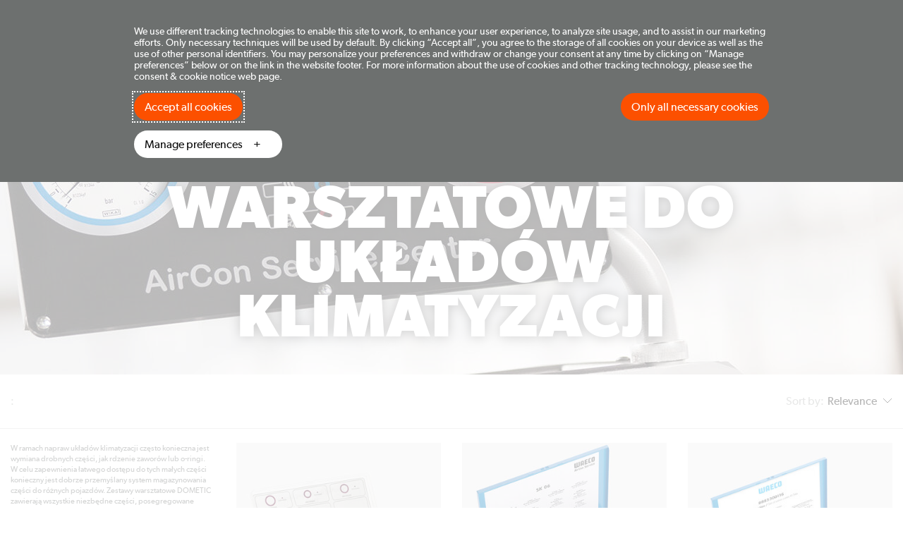

--- FILE ---
content_type: text/html; charset=utf-8
request_url: https://www.waeco.com/pl-pl/pl/produkty/akcesoria-do-klimatyzacji/zestawy-warsztatowe
body_size: 10425
content:

<!doctype html>
<html lang="pl">
<head>
    <meta charset="utf-8" />

    <title>Zestawy warsztatowe do układ&#243;w klimatyzacji | WAECO</title>
<meta name="viewport" content="width=device-width, initial-scale=1" />
<link rel="dns-prefetch" href="//www.google-analytics.com" />
<link rel="dns-prefetch" href="//www.googletagmanager.com" />
    

            <script src="//policy.cookiereports.com/e00cedb7_panel-en-gb.js"></script>


<script src="/ui/dist/common/js/lib/jquery-615ec68694.js"></script>
<script src="/ui/dist/common/js/framework/cookiehelper-4f1ed3dbef.js"></script>

<script src="/ui/common/js/lib/react.production.min.js"></script>
<script src="/ui/common/js/lib/react-dom.production.min.js"></script>


<!-- Google Analytics HEAD -->


    <script type="text/javascript">
        var cg1 = 'pl-pl/pl',
    cg2 = 'product type',
    cg3 = 'products/ac accessories/workshop kits',
    cg4 = 'ac accessories',
    cg5 = 'workshop kits';
        var metric1 = '-1';


        window.dataLayer = window.dataLayer || [];
        
        dataLayer.push({
 "event": "user_traffic",                 "page_type": "Product type",
        "user_segment": "",
        "contentGroup1": "en-us/for-business",
        "contentGroup2": "mydometic content page",
        "contentGroup3": "home",
        "contentGroup4": "home",
        "contentGroup5": "",
        "userAuthenticationStatus": "guest",
        "anonymize_ip": true,
        "non_interaction": true,
        "user_id": ""
        });

        function gtag() {
            if (typeof (dataLayer) !== 'undefined') {
                dataLayer.push(arguments);
            }
        }
        // Set default consent to 'denied' as a placeholder
        gtag('consent', 'default', {
             'ad_storage': 'denied',
             'ad_user_data': 'denied',
             'ad_personalization': 'denied',
             'analytics_storage': 'denied'
            });

        gtag('js', new Date());

        var gaCode = 'UA-140402543-1';
        var gaCodeAggregatedRegions = '';

    </script>

<script>
    var features = [];
    'parseInt' in Number || features.push('Number.parseInt');
    'fetch' in window || features.push('fetch');
    'assign' in Object || features.push('Object.assign');
    'IntersectionObserver' in window || features.push('IntersectionObserver');
    'URLSearchParams' in window || features.push('URL');
    'find' in Array.prototype || features.push('Array.prototype.find');
    'includes' in Array.prototype || features.push('Array.prototype.includes');
    typeof window.CustomEvent === "function" || features.push('CustomEvent');
    'startsWith' in String.prototype || features.push('String.prototype.startsWith');
    'isInteger' in Number || features.push('Number.isInteger');
    'forEach' in NodeList.prototype || features.push('NodeList.prototype.forEach');
    'from' in Array || features.push('Array.from');
    if (features.length) {
        var scriptTag = document.createElement('script');
        var url = 'https://cdnjs.cloudflare.com/polyfill/v3/polyfill.min.js?features=' + features.join(',') + '&flags=gated,always';
        scriptTag.src= url;
        document.head.appendChild(scriptTag);
    }
</script>
<script src="https://cdnjs.cloudflare.com/polyfill/v3/polyfill.min.js?features=es6"></script>

<link rel="stylesheet" href="/ui/dist/waeco/scss/framework/framework-91b8b40d2a.css" />
<script src="/ui/dist/common/js/lib/modernizr-custom-48ab6f6c93.js"></script>


        <!-- Google Tag Manager -->
        <script>
        (function (w, d, s, l, i) {
            w[l] = w[l] || []; w[l].push({
                'gtm.start':
                    new Date().getTime(), event: 'gtm.js'
            }); var f = d.getElementsByTagName(s)[0],
                j = d.createElement(s), dl = l != 'dataLayer' ? '&l=' + l : ''; j.async = true; j.src =
                    'https://www.googletagmanager.com/gtm.js?id=' + i + dl ; f.parentNode.insertBefore(j, f);
            })(window, document, 'script', 'dataLayer', 'GTM-WPJCRDJ');
        </script>
        <!-- End Google Tag Manager -->






<link rel='stylesheet' href='/ui/dist/waeco/scss/components/public/framework/servicemenu-cc6afac1c5.css' /><link rel='stylesheet' href='/ui/dist/waeco/scss/components/public/framework/marketselector-7b14e6a254.css' /><link rel='stylesheet' href='/ui/dist/waeco/scss/components/public/framework/pageheader-90c341bd92.css' /><link rel='stylesheet' href='/ui/dist/waeco/scss/components/public/framework/searchinputcomponent-8a74a2f798.css' /><link rel='stylesheet' href='/ui/dist/waeco/scss/components/breadcrumbscomponent-7fb48111be.css' /><link rel='stylesheet' href='/ui/dist/waeco/scss/components/producttypeherocomponent-922dc03bb7.css' /><link rel='stylesheet' href='/ui/dist/waeco/scss/components/public/productstructure/toptitlecomponent-77660bf79d.css' /><link rel='stylesheet' href='/ui/dist/waeco/scss/components/filtercomponent-d0e43f2332.css' /><link rel='stylesheet' href='/ui/dist/waeco/scss/components/headerandtextcomponent-cd559fbc2b.css' /><link rel='stylesheet' href='/ui/dist/waeco/scss/components/localmenucomponent-7d307adf61.css' /><link rel='stylesheet' href='/ui/dist/waeco/scss/components/public/productstructure/modellistingcomponent-1b6cfb1718.css' /><link rel='stylesheet' href='/ui/dist/waeco/scss/components/public/productstructure/modellistingitemcomponent-56acef0fe1.css' /><link rel='stylesheet' href='/ui/dist/waeco/scss/components/public/productstructure/productcard-3404e41dbc.css' /><link rel='stylesheet' href='/ui/dist/waeco/scss/components/public/productstructure/comparecomponent-e092413fb0.css' /><link rel='stylesheet' href='/ui/dist/waeco/scss/components/public/framework/footercomponent-27f76aeb71.css' />


        <link rel="canonical" href="https://www.waeco.com/pl-pl/pl/produkty/akcesoria-do-klimatyzacji/zestawy-warsztatowe"/>


    <link rel="alternate" href="https://www.waeco.com" hreflang="x-default" />


    
<meta property="og:title" content="Zestawy warsztatowe do układ&#243;w klimatyzacji | WAECO" />
<meta property="og:description" content="" />
<meta property="og:type" content="website" />
<meta property="og:site_name" content="Waeco" />
<meta property="og:url" content="https://www.waeco.com/pl-pl/pl/produkty/akcesoria-do-klimatyzacji/zestawy-warsztatowe" />

<meta property="og:image" content="https://www.waeco.com/-/media/waeco/lifestyle/waeco-aircon-display-2017-system.jpg?mh=800&amp;mw=800&amp;hash=e775f3623be95c0f7946ce699f2188d5" />



    <link rel="apple-touch-icon" sizes="57x57" href="/ui/waeco/img/favicon/apple-touch-icon-57x57.v2.png" />
    <link rel="apple-touch-icon" sizes="114x114" href="/ui/waeco/img/favicon/apple-touch-icon-114x114.v2.png" />
    <link rel="apple-touch-icon" sizes="72x72" href="/ui/waeco/img/favicon/apple-touch-icon-72x72.v2.png" />
    <link rel="apple-touch-icon" sizes="144x144" href="/ui/waeco/img/favicon/apple-touch-icon-144x144.v2.png" />
    <link rel="apple-touch-icon" sizes="60x60" href="/ui/waeco/img/favicon/apple-touch-icon-60x60.v2.png" />
    <link rel="apple-touch-icon" sizes="120x120" href="/ui/waeco/img/favicon/apple-touch-icon-120x120.v2.png" />
    <link rel="apple-touch-icon" sizes="76x76" href="/ui/waeco/img/favicon/apple-touch-icon-76x76.v2.png" />
    <link rel="apple-touch-icon" sizes="152x152" href="/ui/waeco/img/favicon/apple-touch-icon-152x152.v2.png" />
    <link rel="icon" type="image/png" href="/ui/waeco/img/favicon/favicon-196x196.v2.png" sizes="196x196" />
    <link rel="icon" type="image/png" href="/ui/waeco/img/favicon/favicon-96x96.v2.png" sizes="96x96" />
    <link rel="icon" type="image/png" href="/ui/waeco/img/favicon/favicon-32x32.v2.png" sizes="32x32" />
    <link rel="icon" type="image/png" href="/ui/waeco/img/favicon/favicon-16x16.v2.png" sizes="16x16" />
    <link rel="icon" type="image/png" href="/ui/waeco/img/favicon/favicon-128.v2.png" sizes="128x128" />
    <meta name="application-name" content="Waeco" />
    <meta name="msapplication-TileColor" content="#012169" />
    <meta name="msapplication-TileImage" content="/ui/waeco/img/favicon/mstile-144x144.v2.png" />
    <meta name="msapplication-square70x70logo" content="/ui/waeco/img/favicon/mstile-70x70.v2.png" />
    <meta name="msapplication-square150x150logo" content="/ui/waeco/img/favicon/mstile-150x150.v2.png" />
    <meta name="msapplication-wide310x150logo" content="/ui/waeco/img/favicon/mstile-310x150.v2.png" />
    <meta name="msapplication-square310x310logo" content="/ui/waeco/img/favicon/mstile-310x310.v2.png" />
    <meta name="theme-color" content="#012169" />
    <meta http-equiv="X-UA-Compatible" content="IE=edge" />
    <meta name="format-detection" content="telephone=no" />

    <link rel="stylesheet" href="/ui/dist/waeco/scss/components/brandtransitionnotificationcomponent-b317fab31b.css" />

    
</head>



<body class="     " 
      data-sc-item="{B3ACE09C-6615-4776-B6F3-109674815106}"
      data-sc-language="pl-PL"
      data-sc-market="PL"
      data-sc-template="Product type"
      data-brand-referrers="[{&quot;BrandName&quot;:&quot;Waeco&quot;,&quot;BrandReferrer&quot;:&quot;www.waeco.com&quot;}]"
      data-theme="waeco"
      data-currencycode="EUR">
                 <!-- Google Tag Manager (noscript) -->
            <noscript>
                    <iframe src="https://www.googletagmanager.com/ns.html?id=GTM-WPJCRDJ"
                        height="0" width="0" style="display:none;visibility:hidden"></iframe>
            </noscript>
            <!-- End Google Tag Manager (noscript) -->



    <!--[if lt IE 10]><div class="browserUpgradeComponent">You are using an outdated browser. Please <a href="http://browsehappy.com/" target="_blank">upgrade your browser</a> to improve your experience.</div><![endif]-->

    <div class="u-contentWrapper">



        



<div class="serviceMenu">
    <div class="serviceMenu-container">

        <div class="serviceMenu-meta">


            <div class="marketSelector dropdown hidden-sm hidden-xs">
                


<a class="marketSelector-trigger" href="/?market=1" data-toggle="dropdown" role="button" aria-haspopup="true" aria-expanded="false">
    <img class="marketSelector-currentFlag" src="/-/media/images/icons/flags/poland.png?mw=40&amp;hash=FE7DD0D5F5708B22261C31E701528097" alt="Country flag" title="Market selector" />
    <span class="marketSelector-currentMarket visible-xs visible-sm">Poland</span>
    <svg class="marketSelector-flagCaret" width="14" height="8" viewBox="0 0 14 8" fill="none" xmlns="http://www.w3.org/2000/svg">
        <path d="M13 1L7 7L1 0.999999" stroke="white" />
    </svg>

</a>


<div class="marketSelector-dropdownMenu dropdown-menu"></div>


            </div>
        </div>
    </div>
</div>



<header class="pageHeader " >
    <div class="pageHeader-container">

        <div class="pageHeader-logoContainer">
            <a href="/pl-pl/pl">
                <img src="/-/media/waeco/logotypes/logo-airconservice-2017-white/waeco-logo-white-on-blue/logo-airconservice-2017-white_blue.svg?iar=0&amp;rev=-1&amp;hash=55FD8DF1AC1C60BF779AB732C5B7530C" class="pageHeader-logo" alt="" />
            </a>
        </div>

        <nav class="pageHeader-nav">
            <div class="pageHeader-navClose">
                <button class="pageHeader-navCloseBtn" id="mobileMenuClose">
                    <svg width="18" height="18" viewBox="0 0 18 18" fill="none" xmlns="http://www.w3.org/2000/svg">
                        <path d="M17.75 2.0125L15.9875 0.25L9 7.2375L2.0125 0.25L0.25 2.0125L7.2375 9L0.25 15.9875L2.0125 17.75L9 10.7625L15.9875 17.75L17.75 15.9875L10.7625 9L17.75 2.0125Z" fill="#0D0D0D" />
                    </svg>
                </button>
            </div>

            <ul class="pageHeader-navList">

    <li class="pageHeader-navListItem is-parent">
        <div class="pageHeader-dropdown dropdown">
            <a class="pageHeader-navListLink is-parentLink" href="#" data-toggle="dropdown" role="button" aria-haspopup="true" aria-expanded="false">Produkty</a>

    <div class="pageHeader-navListDropdownMenu dropdown-menu">
        <ul class="pageHeader-navList is-2nd">
                <li class="pageHeader-navListItem has-children">
                    <div class="pageHeader-navListTitle">
                        <a class="pageHeader-navListLink" href="/pl-pl/pl/produkty/serwisowanie-klimatyzacji">Serwisowanie klimatyzacji</a>
                    </div>

                    <ul class="pageHeader-navList is-3rd">
                                    <li class="pageHeader-navListItem"><a class="pageHeader-navListLink" href="/pl-pl/pl/produkty/serwisowanie-klimatyzacji/stacje-do-serwisowania-klimatyzacji">Stacje do serwisowania klimatyzacji</a></li>
                                    <li class="pageHeader-navListItem"><a class="pageHeader-navListLink" href="/pl-pl/pl/produkty/serwisowanie-klimatyzacji/p%c5%82ukanie-uk%c5%82ad%c3%b3w-klimatyzacji">Płukanie układ&#243;w klimatyzacji</a></li>
                                    <li class="pageHeader-navListItem"><a class="pageHeader-navListLink" href="/pl-pl/pl/produkty/serwisowanie-klimatyzacji/czyszczenie-klimatyzacji">Czyszczenie klimatyzacji</a></li>
                                    <li class="pageHeader-navListItem"><a class="pageHeader-navListLink" href="/pl-pl/pl/produkty/serwisowanie-klimatyzacji/odzyskiwanie-czynnika-ch%c5%82odniczego-i-opr%c3%b3%c5%bcnianie-uk%c5%82adu-klimatyzacji">Odzyskiwanie czynnika chłodniczego i opr&#243;żnianie układu klimatyzacji</a></li>
                                    <li class="pageHeader-navListItem"><a class="pageHeader-navListLink" href="/pl-pl/pl/produkty/serwisowanie-klimatyzacji/narz%c4%99dzia-do-uk%c5%82ad%c3%b3w-klimatyzacji">Narzędzia do układ&#243;w klimatyzacji</a></li>

                    </ul>
                </li>
                <li class="pageHeader-navListItem has-children">
                    <div class="pageHeader-navListTitle">
                        <a class="pageHeader-navListLink" href="/pl-pl/pl/produkty/materia%c5%82y-eksploatacyjne">Materiały eksploatacyjne</a>
                    </div>

                    <ul class="pageHeader-navList is-3rd">
                                    <li class="pageHeader-navListItem"><a class="pageHeader-navListLink" href="/pl-pl/pl/produkty/materia%c5%82y-eksploatacyjne/oleje-do-kompresor%c3%b3w-w-uk%c5%82adach-klimatyzacji">Oleje do kompresor&#243;w w układach klimatyzacji</a></li>
                                    <li class="pageHeader-navListItem"><a class="pageHeader-navListLink" href="/pl-pl/pl/produkty/materia%c5%82y-eksploatacyjne/czynniki-ch%c5%82odnicze-do-uk%c5%82ad%c3%b3w-klimatyzacji">Czynniki chłodnicze do układ&#243;w klimatyzacji</a></li>
                                    <li class="pageHeader-navListItem"><a class="pageHeader-navListLink" href="/pl-pl/pl/produkty/materia%c5%82y-eksploatacyjne/barwniki-uv">Barwniki UV</a></li>

                    </ul>
                </li>
                <li class="pageHeader-navListItem has-children">
                    <div class="pageHeader-navListTitle">
                        <a class="pageHeader-navListLink" href="/pl-pl/pl/produkty/wykrywanie-wyciek%c3%b3w-w-uk%c5%82adach-klimatyzacji">Wykrywanie wyciek&#243;w w układach klimatyzacji</a>
                    </div>

                    <ul class="pageHeader-navList is-3rd">
                                    <li class="pageHeader-navListItem"><a class="pageHeader-navListLink" href="/pl-pl/pl/produkty/wykrywanie-wyciek%c3%b3w-w-uk%c5%82adach-klimatyzacji/wykrywanie-wyciek%c3%b3w-promieniowaniem-uv">Wykrywanie wyciek&#243;w promieniowaniem UV</a></li>
                                    <li class="pageHeader-navListItem"><a class="pageHeader-navListLink" href="/pl-pl/pl/produkty/wykrywanie-wyciek%c3%b3w-w-uk%c5%82adach-klimatyzacji/wykrywanie-wyciek%c3%b3w-za%c2%a0pomoc%c4%85-azotu">Wykrywanie wyciek&#243;w za pomocą azotu pod ciśnieniem</a></li>
                                    <li class="pageHeader-navListItem"><a class="pageHeader-navListLink" href="/pl-pl/pl/produkty/wykrywanie-wyciek%c3%b3w-w-uk%c5%82adach-klimatyzacji/elektroniczne-wykrywanie-nieszczelno%c5%9bci">Elektroniczne wykrywanie nieszczelności</a></li>
                                    <li class="pageHeader-navListItem"><a class="pageHeader-navListLink" href="/pl-pl/pl/produkty/wykrywanie-wyciek%c3%b3w-w-uk%c5%82adach-klimatyzacji/prosta-pr%c3%b3ba-p%c4%99cherzykowa">Prosta pr&#243;ba pęcherzykowa</a></li>

                    </ul>
                </li>
                <li class="pageHeader-navListItem has-children">
                    <div class="pageHeader-navListTitle">
                        <a class="pageHeader-navListLink" href="/pl-pl/pl/produkty/akcesoria-do-klimatyzacji">Akcesoria do klimatyzacji</a>
                    </div>

                    <ul class="pageHeader-navList is-3rd">
                                    <li class="pageHeader-navListItem"><a class="pageHeader-navListLink" href="/pl-pl/pl/produkty/akcesoria-do-klimatyzacji/w%c4%99%c5%bce">Węże do serwisowania klimatyzacji</a></li>
                                    <li class="pageHeader-navListItem"><a class="pageHeader-navListLink" href="/pl-pl/pl/produkty/akcesoria-do-klimatyzacji/adaptery">Adapter serwisowy do układu klimatyzacji</a></li>
                                    <li class="pageHeader-navListItem"><a class="pageHeader-navListLink" href="/pl-pl/pl/produkty/akcesoria-do-klimatyzacji/zestawy-warsztatowe">Zestawy warsztatowe do układ&#243;w klimatyzacji</a></li>
                                    <li class="pageHeader-navListItem"><a class="pageHeader-navListLink" href="/pl-pl/pl/produkty/akcesoria-do-klimatyzacji/pozosta%c5%82e-akcesoria">Pozostałe akcesoria</a></li>

                    </ul>
                </li>
        </ul>
    </div>


        </div>
    </li>

                

                    <li class="pageHeader-navListItem is-parent">
                        <a class="pageHeader-navListLink is-parentLink" href="/pl-pl/pl/support">Pomoc</a>
                    </li>
                    <li class="pageHeader-navListItem is-parent">
                        <a class="pageHeader-navListLink is-parentLink" href="/pl-pl/pl/kontakt">Kontakt</a>
                    </li>
                    <li class="pageHeader-navListItem is-parent">
                        <a class="pageHeader-navListLink is-parentLink" href="/pl-pl/pl/oe-catalogue">WAECO AirCon Parts</a>
                    </li>

                

            </ul>

            

            

            <div class="marketSelector dropdown visible-sm visible-xs">
                


<a class="marketSelector-trigger" href="/?market=1" data-toggle="dropdown" role="button" aria-haspopup="true" aria-expanded="false">
    <img class="marketSelector-currentFlag" src="/-/media/images/icons/flags/poland.png?mw=40&amp;hash=FE7DD0D5F5708B22261C31E701528097" alt="Country flag" title="Market selector" />
    <span class="marketSelector-currentMarket visible-xs visible-sm">Poland</span>
    <svg class="marketSelector-flagCaret" width="14" height="8" viewBox="0 0 14 8" fill="none" xmlns="http://www.w3.org/2000/svg">
        <path d="M13 1L7 7L1 0.999999" stroke="white" />
    </svg>

</a>


<div class="marketSelector-dropdownMenu dropdown-menu"></div>


            </div>
        </nav>

        <div class="pageHeader-meta">
            
    <div class="pageHeader-search">
        <button class="pageHeader-searchBtn" id="searchBtnTrigger">
            <svg class="pageHeader-searchBtnIcon" viewBox="0 0 24 24" fill="none" xmlns="http://www.w3.org/2000/svg">
                <circle cx="8.667" cy="8.667" r="7.667" stroke="#0D0D0D" />
                <path d="M22.667 22.667l-8-8" stroke="#0D0D0D" />
            </svg>
            <span class="pageHeader-searchBtnLbl">Szukaj</span>
        </button>


        
        <div class="pageHeader-searchOverlay">
            <div class="pageHeader-searchOverlayContainer">
                <div class="pageHeader-searchArea">
                    <div class="pageHeader-searchAreaContainer">
                        <a href="/pl-pl/pl" class="pageHeader-searchOverlayLogoContainer">
                            <img src="/-/media/waeco/logotypes/logo-airconservice-2017-white/waeco-logo-white-on-blue/logo-airconservice-2017-white_blue.svg?iar=0&amp;rev=-1&amp;hash=55FD8DF1AC1C60BF779AB732C5B7530C" class="pageHeader-logo" alt="" />
                        </a>

                        <form class="pageHeader-searchInputContainer" action="/pl-pl/pl/search" method="get">
                            <input class="pageHeader-searchInput SearchBoxAutocomplete-typeaheadInput" type="text" placeholder="Search" name="q"/>
                        </form>

                        <div class="pageHeader-searchCloseContainer">
                            <button class="pageHeader-searchCloseBtn" id="searchBtnClose">
                                <svg class="pageHeader-searchCloseIcon" width="20" height="20" viewBox="0 0 20 20" fill="none" xmlns="http://www.w3.org/2000/svg">
                                    <path d="M19.3332 2.54675L17.4532 0.666748L9.99984 8.12008L2.5465 0.666748L0.666504 2.54675L8.11984 10.0001L0.666504 17.4534L2.5465 19.3334L9.99984 11.8801L17.4532 19.3334L19.3332 17.4534L11.8798 10.0001L19.3332 2.54675Z" fill="#0D0D0D" />
                                </svg>
                            </button>
                        </div>
                    </div>
                </div>
            </div>
        </div>
    </div>


            <button class="pageHeader-menuTrigger" id="mobileMenuTrigger">
                <svg class="pageHeader-menuTriggerIcon" width="24" height="24" viewBox="0 0 24 24" fill="none" xmlns="http://www.w3.org/2000/svg">
                    <rect width="24" height="24" fill="none" />
                    <path d="M0 4H24" stroke="#0D0D0D" stroke-width="2" />
                    <path d="M0 12H24" stroke="#0D0D0D" stroke-width="2" />
                    <path d="M0 20H24" stroke="#0D0D0D" stroke-width="2" />
                </svg>
            </button>
        </div>
    </div>
</header>


<div class="breadcrumbsComponent ">
    <div class="container">
        <div class="row">
            <div class="col-xs-12">
                <nav itemscope itemtype="http://schema.org/BreadcrumbList">
                    <ol class="breadcrumb breadcrumbsComponent-list">
                                        <li itemprop="itemListElement" itemscope itemtype="http://schema.org/ListItem" class="breadcrumbsComponent-item ">
                                            <a itemprop="item" href="/pl-pl/pl" class="breadcrumbsComponent-itemLink"><span itemprop="name">Strona gł&#243;wna</span></a>
                                            <meta itemprop="position" content="1" />
                                        </li>
                                        <li itemprop="itemListElement" itemscope itemtype="http://schema.org/ListItem" class="breadcrumbsComponent-item  breadcrumbsComponent-mobileParent">
                                            <a itemprop="item" href="/pl-pl/pl/produkty/akcesoria-do-klimatyzacji" class="breadcrumbsComponent-itemLink"><span itemprop="name">Akcesoria do klimatyzacji</span></a>
                                            <meta itemprop="position" content="2" />
                                        </li>
                                        <li itemprop="itemListElement" itemscope itemtype="http://schema.org/ListItem" class="breadcrumbsComponent-itemActive">
                                            <a itemprop="item" href="/pl-pl/pl/produkty/akcesoria-do-klimatyzacji/zestawy-warsztatowe" class="hidden"></a>
                                            <span itemprop="name" class="breadcrumbsComponent-itemLink">Zestawy warsztatowe do układ&#243;w klimatyzacji</span>
                                            <meta itemprop="position" content="3" />
                                        </li>

                    </ol>

                </nav>
            </div>
        </div>
    </div>
</div>    <div class="productTypeHeroComponent">

        <img src="[data-uri]"
             data-srcset="/-/media/waeco/lifestyle/waeco-aircon-display-2017-system.jpg?h=240&amp;w=500&amp;crop=1&amp;hash=5731A395365E65A56D54BC2653089BA0 500w,
             /-/media/waeco/lifestyle/waeco-aircon-display-2017-system.jpg?h=240&amp;w=600&amp;crop=1&amp;hash=47BFAEF106C954C452A08175890CD721 767w,
             /-/media/waeco/lifestyle/waeco-aircon-display-2017-system.jpg?h=400&amp;w=991&amp;crop=1&amp;hash=E0A6E83C56ED2B4739836E3F7C1C58E8 991w,
             /-/media/waeco/lifestyle/waeco-aircon-display-2017-system.jpg?h=400&amp;w=1920&amp;crop=1&amp;hash=2C13A40EB0219A7F04875E8D5B9037B3 1199w"
             sizes="(max-width: 500px) 500px, (max-width: 767px) 767px, (max-width: 991px) 991px, 1199px"
             data-src="/-/media/waeco/lifestyle/waeco-aircon-display-2017-system.jpg?h=400&amp;w=1920&amp;crop=1&amp;hash=2C13A40EB0219A7F04875E8D5B9037B3"
             class="productTypeHeroComponent-backgroundImage"
             alt="" />

        <div class="container productTypeHeroComponent-container">
            <div class="row productTypeHeroComponent-inner">
                <div class="col-xs-12 col-lg-10 col-lg-push-1">
                    <h1 class="productTypeHeroComponent-header u-textBold86 u-textShadow">Zestawy warsztatowe do układ&#243;w klimatyzacji</h1>
                    <strong class="productTypeHeroComponent-text u-textShadow"></strong>


                </div>
            </div>
        </div>
    </div>



<div class="topTitleComponent">
    <div class="container">
        <div class="row">
            <div class="topTitleComponent-col col-xs-12">
                <div class="topTitleComponent-container" id="topTitleComponent">
                        <div class="topTitleComponent-shopBy">
                            <div class="topTitleComponent-shopByLabel hidden-xs">:</div>
                            <div class="topTitleComponent-shopByLinks">
                                <label id="showAllApplications" class="filterComponent-checkboxLabel topTitleComponent-shopByLink active"></label>
                                <label class="filterComponent-checkboxLabel topTitleComponent-shopByLink">Lorem</label>
                                <label class="filterComponent-checkboxLabel topTitleComponent-shopByLink">Lorem</label>
                                <label class="filterComponent-checkboxLabel topTitleComponent-shopByLink">Lorem</label>
                            </div>
                        </div>
                    <div class="topTitleComponent-sorting">
                        <div class="topTitleComponent-sortingFilter">
                            <button class="topTitleComponent-sortingBtn topTitleComponent-btnFilter" id="topTitleComponent-btnFilter" type="button">
                                Filter
                                <span id="topTitleComponent-filterCount"></span>

                                <svg class="topTitleComponent-caret" width="14" height="12" viewBox="0 0 14 12" fill="none" xmlns="http://www.w3.org/2000/svg">
                                    <path d="M13 3L7 9L1 3" stroke="currentColor" />
                                </svg>
                            </button>
                        </div>

                        <div class="topTitleComponent-sortingOrder">
                            <span class="topTitleComponent-sortingOrderLabel">Sort by:</span>

                            <div class="topTitleComponent-sortContainer topTitleComponent-dropdown">
                                <button class="dropdown-toggle topTitleComponent-dropdownToggle topTitleComponent-sortingBtn" type="button" data-toggle="dropdown" aria-haspopup="true" aria-expanded="true">
                                    <span id="topTitleComponent-sortLabel">Relevance</span>

                                    <svg class="topTitleComponent-caret" width="14" height="12" viewBox="0 0 14 12" fill="none" xmlns="http://www.w3.org/2000/svg">
                                        <path d="M13 3L7 9L1 3" stroke="currentColor" />
                                    </svg>
                                </button>

                                <ul class="dropdown-menu topTitleComponent-sortList">
                                    <li class="topTitleComponent-sortListItem"><button type="button" class="sort topTitleComponent-sortListBtn u-unstyledBtn active" data-sort="sort-order:asc">Relevance</button></li>
                                    <li class="topTitleComponent-sortListItem familySortButton"><button type="button" class="sort topTitleComponent-sortListBtn u-unstyledBtn " data-sort="sort-order-in-family:asc">Family</button></li>
                                    <li class="topTitleComponent-sortListItem"><button type="button" class="sort topTitleComponent-sortListBtn u-unstyledBtn" data-sort="name:asc">Name</button></li>
                                </ul>
                            </div>
                        </div>
                    </div>
                </div>
            </div>
        </div>
    </div>
</div>

<div class="container">
    <div class="row">
        <div class="col-xs-12 col-md-9 col-md-push-3 u-conditionalMargin">
            

    <div style="display:flex; flex-wrap:wrap;" class="row modelListingComponent" id="modelListingComponent-itemContainer" data-other-products-header="Other products" data-show-all="Show all">
        ﻿    <div  data-sort-order-in-family=100000 data-sort-order="9" data-modellistningitem data-sku="8885300114" data-name="WAECO COMP-RKIT"  class="col-xs-6 col-md-4 mix modelListingModelComponent ">
        <div class="productCard no-hoverImg">
            <a class="productCard-link" href="/pl-pl/pl/produkty/akcesoria-do-klimatyzacji/zestawy-warsztatowe\waeco-comp-rkit-_-226165">
                <div class="productCard-imgWrapper">
                    



                        <img class="productCard-primaryImg" loading="lazy" src="/ui/productimages/25/74/dometic_reparing-set_8885300114_72574_45.jpg?w=350&amp;h=350&amp;crop=1&amp;hash=9277E57C0554A2397D40669FC8A4D738" alt="WAECO COMP-RKIT - SK06, set of O-rings for R134a retrofit A/C systems, 200 items" />
                </div>
            </a>
            <div class="productCard-data">
                <a class="productCard-link" href="/pl-pl/pl/produkty/akcesoria-do-klimatyzacji/zestawy-warsztatowe\waeco-comp-rkit-_-226165">
                    <div class="productCard-title">
WAECO COMP-RKIT
                    </div>
                    <div class="productCard-feature">
SK06, set of O-rings for R134a retrofit A/C systems, 200 items
                    </div>
                                    </a>

                        <div class="modelListingModelComponent-checkboxWrapper" data-pim-id="226165" data-image-url="/ui/productimages/25/74/dometic_reparing-set_8885300114_72574_45.jpg?w=350&amp;h=350&amp;crop=1&amp;hash=9277E57C0554A2397D40669FC8A4D738" data-image-alt="WAECO COMP-RKIT - SK06, set of O-rings for R134a retrofit A/C systems, 200 items" data-publication-name="WAECO COMP-RKIT">
                            <input type="checkbox" value="" class="hidden modelListingModelComponent-checkbox" id="checkbox-226165" />
                            <label class="modelListingModelComponent-checkboxLabel" for="checkbox-226165">
                                Compare
                            </label>
                        </div>

            </div>
        </div>
    </div>
﻿    <div  data-sort-order-in-family=100000 data-sort-order="13" data-modellistningitem data-sku="8885300119" data-name="WAECO COMP-RKIT"  class="col-xs-6 col-md-4 mix modelListingModelComponent ">
        <div class="productCard no-hoverImg">
            <a class="productCard-link" href="/pl-pl/pl/produkty/akcesoria-do-klimatyzacji/zestawy-warsztatowe\waeco-comp-rkit-_-226169">
                <div class="productCard-imgWrapper">
                    



                        <img class="productCard-primaryImg" loading="lazy" src="/ui/productimages/24/59/dometic_reparing-set_8885300119_72459_45.jpg?w=350&amp;h=350&amp;crop=1&amp;hash=0E954529CD1E5D3686E26AB6E81F25A6" alt="WAECO COMP-RKIT - SK32, set of O-rings for truck and vans, R134a, 330 items" />
                </div>
            </a>
            <div class="productCard-data">
                <a class="productCard-link" href="/pl-pl/pl/produkty/akcesoria-do-klimatyzacji/zestawy-warsztatowe\waeco-comp-rkit-_-226169">
                    <div class="productCard-title">
WAECO COMP-RKIT
                    </div>
                    <div class="productCard-feature">
SK32, set of O-rings for truck and vans, R134a, 330 items
                    </div>
                                    </a>

                        <div class="modelListingModelComponent-checkboxWrapper" data-pim-id="226169" data-image-url="/ui/productimages/24/59/dometic_reparing-set_8885300119_72459_45.jpg?w=350&amp;h=350&amp;crop=1&amp;hash=0E954529CD1E5D3686E26AB6E81F25A6" data-image-alt="WAECO COMP-RKIT - SK32, set of O-rings for truck and vans, R134a, 330 items" data-publication-name="WAECO COMP-RKIT">
                            <input type="checkbox" value="" class="hidden modelListingModelComponent-checkbox" id="checkbox-226169" />
                            <label class="modelListingModelComponent-checkboxLabel" for="checkbox-226169">
                                Compare
                            </label>
                        </div>

            </div>
        </div>
    </div>
﻿    <div  data-sort-order-in-family=100000 data-sort-order="15" data-modellistningitem data-sku="8885300126" data-name="WAECO COMP-RKIT"  class="col-xs-6 col-md-4 mix modelListingModelComponent ">
        <div class="productCard no-hoverImg">
            <a class="productCard-link" href="/pl-pl/pl/produkty/akcesoria-do-klimatyzacji/zestawy-warsztatowe\waeco-comp-rkit-_-226171">
                <div class="productCard-imgWrapper">
                    



                        <img class="productCard-primaryImg" loading="lazy" src="/ui/productimages/20/77/dometic_reparing-set_8885300126_72077_45.jpg?w=350&amp;h=350&amp;crop=1&amp;hash=1B44A74A1D724308E6F153E8877C6765" alt="WAECO COMP-RKIT - SK44, spring lock repair and disconnect set, 8 items" />
                </div>
            </a>
            <div class="productCard-data">
                <a class="productCard-link" href="/pl-pl/pl/produkty/akcesoria-do-klimatyzacji/zestawy-warsztatowe\waeco-comp-rkit-_-226171">
                    <div class="productCard-title">
WAECO COMP-RKIT
                    </div>
                    <div class="productCard-feature">
SK44, spring lock repair and disconnect set, 8 items
                    </div>
                                    </a>

                        <div class="modelListingModelComponent-checkboxWrapper" data-pim-id="226171" data-image-url="/ui/productimages/20/77/dometic_reparing-set_8885300126_72077_45.jpg?w=350&amp;h=350&amp;crop=1&amp;hash=1B44A74A1D724308E6F153E8877C6765" data-image-alt="WAECO COMP-RKIT - SK44, spring lock repair and disconnect set, 8 items" data-publication-name="WAECO COMP-RKIT">
                            <input type="checkbox" value="" class="hidden modelListingModelComponent-checkbox" id="checkbox-226171" />
                            <label class="modelListingModelComponent-checkboxLabel" for="checkbox-226171">
                                Compare
                            </label>
                        </div>

            </div>
        </div>
    </div>
﻿    <div  data-sort-order-in-family=100000 data-sort-order="88" data-modellistningitem data-sku="8885300264" data-name="WAECO COMP-RKIT"  class="col-xs-6 col-md-4 mix modelListingModelComponent ">
        <div class="productCard no-hoverImg">
            <a class="productCard-link" href="/pl-pl/pl/produkty/akcesoria-do-klimatyzacji/zestawy-warsztatowe\waeco-comp-rkit-_-252491">
                <div class="productCard-imgWrapper">
                    



                        <img class="productCard-primaryImg" loading="lazy" src="/ui/productimages/06/76/dometic_reparing-set_8885300264_90676_45.jpg?w=350&amp;h=350&amp;crop=1&amp;hash=169F44875980472A0EDD90019589F9C8" alt="WAECO COMP-RKIT - Set of O-rings for cars, R1234yf + R134a, 500 items" />
                </div>
            </a>
            <div class="productCard-data">
                <a class="productCard-link" href="/pl-pl/pl/produkty/akcesoria-do-klimatyzacji/zestawy-warsztatowe\waeco-comp-rkit-_-252491">
                    <div class="productCard-title">
WAECO COMP-RKIT
                    </div>
                    <div class="productCard-feature">
Set of O-rings for cars, R1234yf + R134a, 500 items
                    </div>
                                    </a>

                        <div class="modelListingModelComponent-checkboxWrapper" data-pim-id="252491" data-image-url="/ui/productimages/06/76/dometic_reparing-set_8885300264_90676_45.jpg?w=350&amp;h=350&amp;crop=1&amp;hash=169F44875980472A0EDD90019589F9C8" data-image-alt="WAECO COMP-RKIT - Set of O-rings for cars, R1234yf + R134a, 500 items" data-publication-name="WAECO COMP-RKIT">
                            <input type="checkbox" value="" class="hidden modelListingModelComponent-checkbox" id="checkbox-252491" />
                            <label class="modelListingModelComponent-checkboxLabel" for="checkbox-252491">
                                Compare
                            </label>
                        </div>

            </div>
        </div>
    </div>
﻿    <div  data-sort-order-in-family=100000 data-sort-order="10" data-modellistningitem data-sku="8885300116" data-name="WAECO COMP-RKIT"  class="col-xs-6 col-md-4 mix modelListingModelComponent ">
        <div class="productCard no-hoverImg">
            <a class="productCard-link" href="/pl-pl/pl/produkty/akcesoria-do-klimatyzacji/zestawy-warsztatowe\waeco-comp-rkit-_-226166">
                <div class="productCard-imgWrapper">
                    



                        <img class="productCard-primaryImg" loading="lazy" src="/ui/productimages/72/12/dometic_reparing-set_8885300116_117212_45.jpg?w=350&amp;h=350&amp;crop=1&amp;hash=86B4612B0BB2DC748C4A6E7F7A819FCD" alt="WAECO COMP-RKIT - SK25, set of valve cores, 70 items" />
                </div>
            </a>
            <div class="productCard-data">
                <a class="productCard-link" href="/pl-pl/pl/produkty/akcesoria-do-klimatyzacji/zestawy-warsztatowe\waeco-comp-rkit-_-226166">
                    <div class="productCard-title">
WAECO COMP-RKIT
                    </div>
                    <div class="productCard-feature">
SK25, set of valve cores, 70 items
                    </div>
                                    </a>

                        <div class="modelListingModelComponent-checkboxWrapper" data-pim-id="226166" data-image-url="/ui/productimages/72/12/dometic_reparing-set_8885300116_117212_45.jpg?w=350&amp;h=350&amp;crop=1&amp;hash=86B4612B0BB2DC748C4A6E7F7A819FCD" data-image-alt="WAECO COMP-RKIT - SK25, set of valve cores, 70 items" data-publication-name="WAECO COMP-RKIT">
                            <input type="checkbox" value="" class="hidden modelListingModelComponent-checkbox" id="checkbox-226166" />
                            <label class="modelListingModelComponent-checkboxLabel" for="checkbox-226166">
                                Compare
                            </label>
                        </div>

            </div>
        </div>
    </div>
﻿    <div  data-sort-order-in-family=100000 data-sort-order="8" data-modellistningitem data-sku="8885300110" data-name="WAECO COMP-RKIT"  class="col-xs-6 col-md-4 mix modelListingModelComponent ">
        <div class="productCard no-hoverImg">
            <a class="productCard-link" href="/pl-pl/pl/produkty/akcesoria-do-klimatyzacji/zestawy-warsztatowe\waeco-comp-rkit-_-226164">
                <div class="productCard-imgWrapper">
                    



                        <img class="productCard-primaryImg" loading="lazy" src="/ui/productimages/24/61/dometic_reparing-set_8885300110_72461_45.jpg?w=350&amp;h=350&amp;crop=1&amp;hash=79DFE17EEECD8AD5CC4D06E5E078930B" alt="WAECO COMP-RKIT - SK40, set of original replacement O-rings for German cars, 84 items" />
                </div>
            </a>
            <div class="productCard-data">
                <a class="productCard-link" href="/pl-pl/pl/produkty/akcesoria-do-klimatyzacji/zestawy-warsztatowe\waeco-comp-rkit-_-226164">
                    <div class="productCard-title">
WAECO COMP-RKIT
                    </div>
                    <div class="productCard-feature">
SK40, set of original replacement O-rings for German cars, 84 items
                    </div>
                                    </a>

                        <div class="modelListingModelComponent-checkboxWrapper" data-pim-id="226164" data-image-url="/ui/productimages/24/61/dometic_reparing-set_8885300110_72461_45.jpg?w=350&amp;h=350&amp;crop=1&amp;hash=79DFE17EEECD8AD5CC4D06E5E078930B" data-image-alt="WAECO COMP-RKIT - SK40, set of original replacement O-rings for German cars, 84 items" data-publication-name="WAECO COMP-RKIT">
                            <input type="checkbox" value="" class="hidden modelListingModelComponent-checkbox" id="checkbox-226164" />
                            <label class="modelListingModelComponent-checkboxLabel" for="checkbox-226164">
                                Compare
                            </label>
                        </div>

            </div>
        </div>
    </div>
    </div>
    <input type="hidden" id="showMoreText" value="more" />

    <div class="compareComponent">

        <div class="compareComponent-wrapper">
            <ul class="compareComponent-list">
                <li class="compareComponent-listitem">
                    <div class="compareComponent-imagewrapper"></div>
                </li>
                <li class="compareComponent-listitem">
                    <div class="compareComponent-imagewrapper"></div>
                </li>
                <li class="compareComponent-listitem">
                    <div class="compareComponent-imagewrapper"></div>
                </li>
                <li class="compareComponent-listitem">
                    <div class="compareComponent-imagewrapper"></div>
                </li>
            </ul>

            <div class="compareComponent-buttons">
                <p class="compareComponent-clear u-textSemi14">Clear all&nbsp;<span><svg viewBox="0 0 30 30" class="compareComponent-compareClear" xmlns="http://www.w3.org/2000/svg">
<path d="M20.1 23.9L15 18.8l-5.1 5.1-3.8-3.8 5.1-5.1-5.1-5.1 3.8-3.8 5.1 5.1 5.1-5.1 3.8 3.8-5.1 5.1 5.1 5.1z"/>
</svg>
</span></p>
                <p class="compareComponent-compare u-textSemi14">
                    <span class="compareComponent-compareSpan active">Select items to compare</span>
                    <a href="/pl-pl/pl/produkty/compare" onclick="event.preventDefault();" class="compareComponent-compareLink">Compare&nbsp;<span><svg viewBox="0 0 30 30" class="compareComponent-compareCaret" xmlns="http://www.w3.org/2000/svg">
<path d="M11.7 26l-4.4-4.3 6.8-6.7-6.8-6.7L11.7 4l11 11z"/>
</svg>
</span></a>
                </p>
            </div>
        </div>
    </div>

        </div>
        <div class="col-xs-12 col-md-3 col-md-pull-9 u-positionStaticXS-S">
            
    <div id="headerandtext_30eab479-81fa-41c4-a1ef-265c95cac4ed" class="headerAndTextComponent
     
     
     
     headerAndTextComponent-noTopPadding">
        <div class="container u-conditionalMargin">
            <div class="row">
                <div class="col-xs-12">

                    <div class="headerAndTextComponent-text">
                        <div class="u-textRegular11">
<p>W ramach napraw układów klimatyzacji często konieczna jest wymiana drobnych części, jak rdzenie zaworów lub o-ringi. W celu zapewnienia łatwego dostępu do tych małych części konieczny jest dobrze przemyślany system magazynowania części do różnych pojazdów. Zestawy warsztatowe DOMETIC zawierają wszystkie niezbędne części, posegregowane w praktyczny i przejrzysty sposób w metalowych skrzynkach. Zawartość obejmuje zakres od zatyczek, które zapobiegają przedostawaniu się cieczy i ciał obcych do otwartych układów klimatyzacji, aż po specyficzne zestawy o-ringów do układów klimatyzacji montowanych fabrycznie oraz jako doposażenie.</p>
</div>
                    </div>
                </div>
            </div>
        </div>
    </div>
    <div class="localMenuComponent visible-md visible-lg">
        <div class="u-textSemi18 localMenuComponent-header">Produkty</div>
        <ul class="nav nav-stacked localMenuComponent-list" id="localmenu">
                    <li class="panel localMenuComponent-listItem">
                        <a class="localMenuComponent-link u-textSemi18 collapsed" data-toggle="collapse" data-parent="#localmenu" href="#id-0">
                            Serwisowanie klimatyzacji
                        </a>
                        <a class="localMenuComponent-caretLink collapsed" data-toggle="collapse" data-parent="#localmenu" href="#id-0">
                            <svg viewBox="0 0 30 30" class="localMenuComponent-caret" xmlns="http://www.w3.org/2000/svg">
<path d="M26 18.3l-4.3 4.4-6.7-6.8-6.7 6.8L4 18.3l11-11" />
</svg>

                        </a>
                        <ul id="id-0" class="localMenuComponent-subList collapse ">

                                <li class="localMenuComponent-subListItem u-textRegular18">
                                        <a class="localMenuComponent-subLink" href="/pl-pl/pl/produkty/serwisowanie-klimatyzacji/stacje-do-serwisowania-klimatyzacji">
                                            Stacje do serwisowania klimatyzacji (20)
                                        </a>
                                                                    </li>
                                <li class="localMenuComponent-subListItem u-textRegular18">
                                        <a class="localMenuComponent-subLink" href="/pl-pl/pl/produkty/serwisowanie-klimatyzacji/p%c5%82ukanie-uk%c5%82ad%c3%b3w-klimatyzacji">
                                            Płukanie układ&#243;w klimatyzacji (70)
                                        </a>
                                                                    </li>
                                <li class="localMenuComponent-subListItem u-textRegular18">
                                        <a class="localMenuComponent-subLink" href="/pl-pl/pl/produkty/serwisowanie-klimatyzacji/czyszczenie-klimatyzacji">
                                            Czyszczenie klimatyzacji (5)
                                        </a>
                                                                    </li>
                                <li class="localMenuComponent-subListItem u-textRegular18">
                                        <a class="localMenuComponent-subLink" href="/pl-pl/pl/produkty/serwisowanie-klimatyzacji/odzyskiwanie-czynnika-ch%c5%82odniczego-i-opr%c3%b3%c5%bcnianie-uk%c5%82adu-klimatyzacji">
                                            Odzyskiwanie czynnika chłodniczego i opr&#243;żnianie układu klimatyzacji (9)
                                        </a>
                                                                    </li>
                                <li class="localMenuComponent-subListItem u-textRegular18">
                                        <a class="localMenuComponent-subLink" href="/pl-pl/pl/produkty/serwisowanie-klimatyzacji/narz%c4%99dzia-do-uk%c5%82ad%c3%b3w-klimatyzacji">
                                            Narzędzia do układ&#243;w klimatyzacji (33)
                                        </a>
                                                                    </li>
                        </ul>
                    </li>
                    <li class="panel localMenuComponent-listItem">
                        <a class="localMenuComponent-link u-textSemi18 collapsed" data-toggle="collapse" data-parent="#localmenu" href="#id-1">
                            Materiały eksploatacyjne
                        </a>
                        <a class="localMenuComponent-caretLink collapsed" data-toggle="collapse" data-parent="#localmenu" href="#id-1">
                            <svg viewBox="0 0 30 30" class="localMenuComponent-caret" xmlns="http://www.w3.org/2000/svg">
<path d="M26 18.3l-4.3 4.4-6.7-6.8-6.7 6.8L4 18.3l11-11" />
</svg>

                        </a>
                        <ul id="id-1" class="localMenuComponent-subList collapse ">

                                <li class="localMenuComponent-subListItem u-textRegular18">
                                        <a class="localMenuComponent-subLink" href="/pl-pl/pl/produkty/materia%c5%82y-eksploatacyjne/oleje-do-kompresor%c3%b3w-w-uk%c5%82adach-klimatyzacji">
                                            Oleje do kompresor&#243;w w układach klimatyzacji (29)
                                        </a>
                                                                    </li>
                                <li class="localMenuComponent-subListItem u-textRegular18">
                                        <a class="localMenuComponent-subLink" href="/pl-pl/pl/produkty/materia%c5%82y-eksploatacyjne/czynniki-ch%c5%82odnicze-do-uk%c5%82ad%c3%b3w-klimatyzacji">
                                            Czynniki chłodnicze do układ&#243;w klimatyzacji (3)
                                        </a>
                                                                    </li>
                                <li class="localMenuComponent-subListItem u-textRegular18">
                                        <a class="localMenuComponent-subLink" href="/pl-pl/pl/produkty/materia%c5%82y-eksploatacyjne/barwniki-uv">
                                            Barwniki UV (11)
                                        </a>
                                                                    </li>
                        </ul>
                    </li>
                    <li class="panel localMenuComponent-listItem">
                        <a class="localMenuComponent-link u-textSemi18 collapsed" data-toggle="collapse" data-parent="#localmenu" href="#id-2">
                            Wykrywanie wyciek&#243;w w układach klimatyzacji
                        </a>
                        <a class="localMenuComponent-caretLink collapsed" data-toggle="collapse" data-parent="#localmenu" href="#id-2">
                            <svg viewBox="0 0 30 30" class="localMenuComponent-caret" xmlns="http://www.w3.org/2000/svg">
<path d="M26 18.3l-4.3 4.4-6.7-6.8-6.7 6.8L4 18.3l11-11" />
</svg>

                        </a>
                        <ul id="id-2" class="localMenuComponent-subList collapse ">

                                <li class="localMenuComponent-subListItem u-textRegular18">
                                        <a class="localMenuComponent-subLink" href="/pl-pl/pl/produkty/wykrywanie-wyciek%c3%b3w-w-uk%c5%82adach-klimatyzacji/wykrywanie-wyciek%c3%b3w-promieniowaniem-uv">
                                            Wykrywanie wyciek&#243;w promieniowaniem UV (4)
                                        </a>
                                                                    </li>
                                <li class="localMenuComponent-subListItem u-textRegular18">
                                        <a class="localMenuComponent-subLink" href="/pl-pl/pl/produkty/wykrywanie-wyciek%c3%b3w-w-uk%c5%82adach-klimatyzacji/wykrywanie-wyciek%c3%b3w-za%c2%a0pomoc%c4%85-azotu">
                                            Wykrywanie wyciek&#243;w za pomocą azotu pod ciśnieniem (5)
                                        </a>
                                                                    </li>
                                <li class="localMenuComponent-subListItem u-textRegular18">
                                        <a class="localMenuComponent-subLink" href="/pl-pl/pl/produkty/wykrywanie-wyciek%c3%b3w-w-uk%c5%82adach-klimatyzacji/elektroniczne-wykrywanie-nieszczelno%c5%9bci">
                                            Elektroniczne wykrywanie nieszczelności (1)
                                        </a>
                                                                    </li>
                                <li class="localMenuComponent-subListItem u-textRegular18">
                                        <a class="localMenuComponent-subLink" href="/pl-pl/pl/produkty/wykrywanie-wyciek%c3%b3w-w-uk%c5%82adach-klimatyzacji/prosta-pr%c3%b3ba-p%c4%99cherzykowa">
                                            Prosta pr&#243;ba pęcherzykowa (1)
                                        </a>
                                                                    </li>
                        </ul>
                    </li>
                    <li class="panel localMenuComponent-listItem">
                        <a class="localMenuComponent-link u-textSemi18 " data-toggle="collapse" data-parent="#localmenu" href="#id-3">
                            Akcesoria do klimatyzacji
                        </a>
                        <a class="localMenuComponent-caretLink " data-toggle="collapse" data-parent="#localmenu" href="#id-3">
                            <svg viewBox="0 0 30 30" class="localMenuComponent-caret" xmlns="http://www.w3.org/2000/svg">
<path d="M26 18.3l-4.3 4.4-6.7-6.8-6.7 6.8L4 18.3l11-11" />
</svg>

                        </a>
                        <ul id="id-3" class="localMenuComponent-subList collapse in">

                                <li class="localMenuComponent-subListItem u-textRegular18">
                                        <a class="localMenuComponent-subLink" href="/pl-pl/pl/produkty/akcesoria-do-klimatyzacji/w%c4%99%c5%bce">
                                            Węże do serwisowania klimatyzacji (1)
                                        </a>
                                                                    </li>
                                <li class="localMenuComponent-subListItem u-textRegular18">
                                        <a class="localMenuComponent-subLink" href="/pl-pl/pl/produkty/akcesoria-do-klimatyzacji/adaptery">
                                            Adapter serwisowy do układu klimatyzacji (34)
                                        </a>
                                                                    </li>
                                <li class="localMenuComponent-subListItem u-textRegular18">
Zestawy warsztatowe do układ&#243;w klimatyzacji (6)                                                                    </li>
                                <li class="localMenuComponent-subListItem u-textRegular18">
                                        <a class="localMenuComponent-subLink" href="/pl-pl/pl/produkty/akcesoria-do-klimatyzacji/pozosta%c5%82e-akcesoria">
                                            Pozostałe akcesoria (13)
                                        </a>
                                                                    </li>
                        </ul>
                    </li>

        </ul>
    </div>

            
        </div>
    </div>
</div>

    </div>

    

<div class="footerComponent">


    <div class="container">
        <div class="row">


            <div class="col-md-8 col-md-push-2">
                <div class="footerComponent-accordion">
                    <div class="footerComponent-panelGroup panel-group" id="accordion" role="tablist" aria-multiselectable="true">

                            <div class="footerComponent-panel panel col-md-3">
                                <div class="footerComponent-panelHeading panel-heading" role="tab" id="heading-footer-column-0">
                                    <h2 class="footerComponent-panelTitle panel-title">
                                        <button class="btn btn-block collapsed" data-toggle="collapse" data-parent="#accordion" href="#collapse-footer-column-0" aria-expanded="false" aria-controls="collapse-footer-column-0">
                                            <span>About</span>
                                        </button>
                                    </h2>
                                </div>
                                <div id="collapse-footer-column-0" class="footerComponent-panelCollapse panel-collapse collapse" role="tabpanel" aria-expanded="false" aria-labelledby="heading-footer-column-0">
                                    <ul class="footerComponent-listGroup">

                                            <li class="footerComponent-listGroupItem">
                                                <a class="footerComponent-listGroupLink" href="/pl-pl/pl/o-nas">O nas</a>
                                            </li>
                                            <li class="footerComponent-listGroupItem">
                                                <a class="footerComponent-listGroupLink" href="/pl-pl/pl/wiadomo%c5%9bci">Wiadomości</a>
                                            </li>
                                            <li class="footerComponent-listGroupItem">
                                                <a class="footerComponent-listGroupLink" href="/pl-pl/pl/targi">Targi</a>
                                            </li>

                                    </ul>
                                </div>
                            </div>
                            <div class="footerComponent-panel panel col-md-3">
                                <div class="footerComponent-panelHeading panel-heading" role="tab" id="heading-footer-column-1">
                                    <h2 class="footerComponent-panelTitle panel-title">
                                        <button class="btn btn-block collapsed" data-toggle="collapse" data-parent="#accordion" href="#collapse-footer-column-1" aria-expanded="false" aria-controls="collapse-footer-column-1">
                                            <span>Service</span>
                                        </button>
                                    </h2>
                                </div>
                                <div id="collapse-footer-column-1" class="footerComponent-panelCollapse panel-collapse collapse" role="tabpanel" aria-expanded="false" aria-labelledby="heading-footer-column-1">
                                    <ul class="footerComponent-listGroup">

                                            <li class="footerComponent-listGroupItem">
                                                <a class="footerComponent-listGroupLink" href="/pl-pl/pl/support">Pomoc</a>
                                            </li>

                                    </ul>
                                </div>
                            </div>
                            <div class="footerComponent-panel panel col-md-3">
                                <div class="footerComponent-panelHeading panel-heading" role="tab" id="heading-footer-column-2">
                                    <h2 class="footerComponent-panelTitle panel-title">
                                        <button class="btn btn-block collapsed" data-toggle="collapse" data-parent="#accordion" href="#collapse-footer-column-2" aria-expanded="false" aria-controls="collapse-footer-column-2">
                                            <span>Contact</span>
                                        </button>
                                    </h2>
                                </div>
                                <div id="collapse-footer-column-2" class="footerComponent-panelCollapse panel-collapse collapse" role="tabpanel" aria-expanded="false" aria-labelledby="heading-footer-column-2">
                                    <ul class="footerComponent-listGroup">

                                            <li class="footerComponent-listGroupItem">
                                                <a class="footerComponent-listGroupLink" href="/pl-pl/pl/kontakt">Kontakt</a>
                                            </li>

                                    </ul>
                                </div>
                            </div>
                            <div class="footerComponent-panel panel col-md-3">
                                <div class="footerComponent-panelHeading panel-heading" role="tab" id="heading-footer-column-3">
                                    <h2 class="footerComponent-panelTitle panel-title">
                                        <button class="btn btn-block collapsed" data-toggle="collapse" data-parent="#accordion" href="#collapse-footer-column-3" aria-expanded="false" aria-controls="collapse-footer-column-3">
                                            <span>Legal</span>
                                        </button>
                                    </h2>
                                </div>
                                <div id="collapse-footer-column-3" class="footerComponent-panelCollapse panel-collapse collapse" role="tabpanel" aria-expanded="false" aria-labelledby="heading-footer-column-3">
                                    <ul class="footerComponent-listGroup">

                                            <li class="footerComponent-listGroupItem">
                                                <a class="footerComponent-listGroupLink" href="/pl-pl/pl/druk">Druk</a>
                                            </li>
                                            <li class="footerComponent-listGroupItem">
                                                <a class="footerComponent-listGroupLink" href="/pl-pl/pl/polityka-prywatno%c5%9bci">Polityka prywatności</a>
                                            </li>
                                            <li class="footerComponent-listGroupItem">
                                                <a class="footerComponent-listGroupLink" href="/pl-pl/pl/cookie-policy">Polityka dotycząca plik&#243;w cookie</a>
                                            </li>
                                            <li class="footerComponent-listGroupItem">
                                                <a class="footerComponent-listGroupLink" href="/pl-pl/pl/support/terms-and-conditions-b2b">Terms and Conditions B2B</a>
                                            </li>

                                    </ul>
                                </div>
                            </div>

                    </div>
                </div>
            </div>
        </div>
    </div>

    <div class="container">

    </div>
</div>


    
    

<script src="/ui/dist/framework-6be020ad14.js"></script>
<script src="/ui/dist/common/js/components/brandtransitionnotificationcomponent-4e9af2e118.js"></script>






<script src='/ui/dist/common/js/components/public/framework/pageheader-e9d9457f2a.js'></script><script src='/ui/dist/common/js/components/public/framework/marketselectorcomponent-23aaa14123.js'></script><script src='/ui/dist/common/js/components/public/framework/pageheadersearch-93b899acdc.js'></script><script src='/ui/dist/common/js/components/public/productstructure/toptitlecomponent-6fd31ad6f6.js' ></script><script src='/ui/dist/common/js/lib/public/jquery-e82de94e3d.mixitup.alteredbyconsid.js' ></script><script src='/ui/dist/common/js/components/public/productstructure/producttypefiltercomponent-71777b3375.js' ></script><script src='/ui/dist/common/js/components/public/productstructure/producttypefamilycomponent-b0e77ecde5.js'></script><script src='/ui/dist/common/js/components/comparecomponent-daec5d0967.js' ></script>



<script>
(function (w, d, s) {
    w.lazyLoadOptions = { callback_finish: ll_finish, class_loaded: 'u-fadeIn', elements_selector: "img[data-src], img[data-srcset]" };
    var f = d.getElementsByTagName(s)[0], j = d.createElement(s);
    j.async = true; j.src = "/ui/dist/common/js/lib/lazyload-9758a662a4.js";
    f.parentNode.insertBefore(j, f);
})(window, document, 'script');
</script>

    <script type='text/javascript'>
        var consentValue = cookieHelper.getCookie("wscrCookieConsent");
        var consentSplit = consentValue.split("&");

        if (consentSplit[2] == "3=true") {
            var appInsights=window.appInsights||function(config)
            {
                function r(config){ t[config] = function(){ var i = arguments; t.queue.push(function(){ t[config].apply(t, i)})} }
                var t = { config:config},u=document,e=window,o='script',s=u.createElement(o),i,f;for(s.src=config.url||'//az416426.vo.msecnd.net/scripts/a/ai.0.js',u.getElementsByTagName(o)[0].parentNode.appendChild(s),t.cookie=u.cookie,t.queue=[],i=['Event','Exception','Metric','PageView','Trace','Ajax'];i.length;)r('track'+i.pop());return r('setAuthenticatedUserContext'),r('clearAuthenticatedUserContext'),config.disableExceptionTracking||(i='onerror',r('_'+i),f=e[i],e[i]=function(config, r, u, e, o) { var s = f && f(config, r, u, e, o); return s !== !0 && t['_' + i](config, r, u, e, o),s}),t
            }({
                sampling:1,
                instrumentationKey:'678eed76-b0b6-41da-9c12-60e320ef11bc'
            });

            window.appInsights=appInsights;
            appInsights.trackPageView();
        }
    </script>

<script type="text/javascript">
    
    $(document).ajaxComplete(function (event, xhr, settings) {
        if (xhr.status == 401) {
            location.reload();
        }
    });
</script>
<script defer src="https://static.cloudflareinsights.com/beacon.min.js/vcd15cbe7772f49c399c6a5babf22c1241717689176015" integrity="sha512-ZpsOmlRQV6y907TI0dKBHq9Md29nnaEIPlkf84rnaERnq6zvWvPUqr2ft8M1aS28oN72PdrCzSjY4U6VaAw1EQ==" data-cf-beacon='{"version":"2024.11.0","token":"befa34d52cd4479796109792f4b4030f","r":1,"server_timing":{"name":{"cfCacheStatus":true,"cfEdge":true,"cfExtPri":true,"cfL4":true,"cfOrigin":true,"cfSpeedBrain":true},"location_startswith":null}}' crossorigin="anonymous"></script>
</body>


</html>



<!--SC4-PRO-DOM -->


--- FILE ---
content_type: text/css
request_url: https://www.waeco.com/ui/dist/waeco/scss/components/producttypeherocomponent-922dc03bb7.css
body_size: 43
content:
.productTypeHeroComponent{position:relative;text-align:center;color:#fff;overflow:hidden}.productTypeHeroComponent-backgroundImage{position:absolute;top:50%;left:50%;-webkit-transform:translate(-50%, -50%);transform:translate(-50%, -50%);-o-object-fit:cover;object-fit:cover;min-height:100%;min-width:100%}.productTypeHeroComponent-container{position:relative;display:table;height:240px}.productTypeHeroComponent-inner{display:table-cell;vertical-align:middle}.productTypeHeroComponent-header{margin-bottom:20px}.productTypeHeroComponent-text{font-size:15px;line-height:20px;letter-spacing:.01em}.productTypeHeroComponent-link{display:block;margin-top:20px}@media(max-width: 767px){.productTypeHeroComponent-container{width:100%}}@media(min-width: 768px){.productTypeHeroComponent-container{height:400px}.productTypeHeroComponent-text{font-size:18px;line-height:25px}.productTypeHeroComponent-link{display:inline-block;margin-top:30px}}@media(min-width: 992px){.productTypeHeroComponent-text{font-size:22px;line-height:30px}}
/*# sourceMappingURL=../../../maps/waeco/scss/components/productTypeHeroComponent-922dc03bb7.css.map */


--- FILE ---
content_type: text/css
request_url: https://www.waeco.com/ui/dist/waeco/scss/components/public/productstructure/toptitlecomponent-77660bf79d.css
body_size: 621
content:
.topTitleComponent{padding-top:20px;border-bottom:1px solid #d7dadb;margin-bottom:20px}.topTitleComponent-shopBy{display:flex;align-items:center;font-size:14px}.topTitleComponent-shopByLabel{color:#b2b4b2}.topTitleComponent-shopByLinks{display:flex;margin-left:20px}.topTitleComponent-shopByLink{color:#6d706f;border-bottom:2px solid transparent;margin-right:24px;padding-left:0 !important;margin-bottom:0 !important}.topTitleComponent-shopByLink.active{font-weight:600;border-color:#0d0d0d;color:#0d0d0d}.topTitleComponent-shopByLink:hover{text-decoration:none;color:#0d0d0d}.topTitleComponent-shopByLink::before{content:none !important}.topTitleComponent-sorting{position:relative}.topTitleComponent-sortingOrderLabel{display:none}.topTitleComponent-header{margin:0 0 5px}.topTitleComponent-btnFilter{position:relative;z-index:11;outline:none;text-align:left;white-space:nowrap}.topTitleComponent-btnFilter.is-openMobile{background-color:#fff;color:#0d0d0d;border-color:#d7dadb;border-bottom:none}.topTitleComponent-btnFilter.is-openMobile:focus{color:#0d0d0d !important;outline:none}.topTitleComponent-btnFilter.is-openMobile .topTitleComponent-caret{transform:rotate(180deg)}.topTitleComponent-dropdown{display:inline-block}.topTitleComponent-dropdown.open .topTitleComponent-caret{transform:rotate(180deg)}.topTitleComponent-dropdown.open .topTitleComponent-dropdownToggle{box-shadow:none}.topTitleComponent-dropdownToggle{display:block;text-align:left;padding:0;background-color:transparent;border:0;margin-left:5px;font-size:16px;white-space:nowrap}.topTitleComponent-caret{margin-left:5px}.topTitleComponent-sortList{width:100%;margin-top:-1px;padding:0;border-top:none;border-color:#d7dadb}.topTitleComponent-sortListBtn{padding:17px 24px !important;border-top:1px solid #d7dadb;font-size:14px;display:block;width:100%;overflow:hidden;text-overflow:ellipsis;text-align:left;white-space:nowrap}.topTitleComponent-sortListBtn.active{font-weight:600}.topTitleComponent-sortListBtn:hover{background-color:#f1f0f0 !important}.topTitleComponent-sortListBtn:active{background-color:#d7dadb !important}.topTitleComponent-mobileFilterHolder{text-align:left}.is-mydometic .topTitleComponent{margin-top:0px}@media(min-width: 768px){.topTitleComponent{padding-top:27px;padding-bottom:27px}.topTitleComponent-container{display:flex}.topTitleComponent-header{margin:20px 0 0}.topTitleComponent-sortList{margin-top:8px}}@media(max-width: 992px){.topTitleComponent-col{width:calc(100% + 30px);margin-left:-15px;margin-right:0}.topTitleComponent-shopBy{border-bottom:1px solid #d7dadb;padding-bottom:20px;font-size:16px}.topTitleComponent-sorting{display:grid;grid-template-columns:1fr 1fr}.topTitleComponent-sortingFilter{border-right:1px solid #d7dadb}.topTitleComponent-sortingBtn{width:100%;display:flex;align-items:center;background-color:transparent;padding:0;margin:0;border:0;border-radius:0;color:#0d0d0d;font-size:14px;padding:18px 0px 18px 16px}.topTitleComponent-sortingBtn svg{margin-left:auto;margin-right:20px}}@media(min-width: 992px){.topTitleComponent-shopBy{font-size:16px}.topTitleComponent-shopByLinks{margin-left:24px}.topTitleComponent-sorting{margin-left:auto}.topTitleComponent-sortingOrder{display:flex}.topTitleComponent-sortingOrderLabel{display:block;color:#b2b4b2;font-size:16px}.topTitleComponent-btnFilter{display:none !important}}@media(max-width: 767px){.topTitleComponent-btnSort{display:block;width:100%}.topTitleComponent-dropdown{display:block;width:100%}}@media(max-width: 480px){.is-mydometic .topTitleComponent{margin-top:10px}}
/*# sourceMappingURL=../../../../../maps/waeco/scss/components/public/productstructure/topTitleComponent-77660bf79d.css.map */


--- FILE ---
content_type: text/css
request_url: https://www.waeco.com/ui/dist/waeco/scss/components/filtercomponent-d0e43f2332.css
body_size: 623
content:
.filterComponent{display:none;overflow-y:auto}.filterComponent-filterColor{width:20px;height:20px;border-radius:50%;background-clip:content-box;padding:1px;float:left;position:relative;top:-1px;border:1px solid #d7dadb}.filterComponent-filterColor~.filterComponent-checkboxLabel:before{content:none}.filterComponent .filterComponent-checkbox:checked+.filterComponent-filterColor{border:1px solid #6d706f}.filterComponent .filterComponent-checkbox:checked+.filterComponent-filterColor~.filterComponent-checkboxLabel{background-image:none;color:#0d0d0d}.filterComponent-selectedWrapper{border-bottom:1px solid #d7dadb;display:none}.filterComponent-selectedHeader{padding-bottom:14px;padding-top:22px;font-size:14px;font-weight:600}.filterComponent-selected{display:table;margin-bottom:10px}.filterComponent-selectedClose{fill:#b2b4b2;width:8px;height:8px;vertical-align:0;margin-left:5px}.filterComponent-resetBtn{margin-top:16px;margin-bottom:16px}.filterComponent-header{font-size:14px;font-weight:600}.filterComponent-popoverIcon{fill:#d7dadb;width:20px;height:20px;vertical-align:-5px}.filterComponent-popoverIcon:hover,[aria-describedby] .filterComponent-popoverIcon{fill:#6d706f}.filterComponent-optionSet{padding-top:19px;border-bottom:1px solid #d7dadb;padding-bottom:5px}.filterComponent-nomatch label{color:#d7dadb;cursor:not-allowed}.filterComponent-showMore{margin-bottom:8px}.filterComponent-showmore-hidden{display:none !important}.filterComponent-filterHeader{margin-bottom:19px;font-size:14px;font-weight:600}.filterComponent-checkboxLabel{position:relative;display:block;padding-left:27px;cursor:pointer;margin-bottom:13px;font-size:14px;color:#0d0d0d}.filterComponent-checkboxLabel::before{position:absolute;content:"";left:0;top:1px;width:16px;height:16px;background-image:url("data:image/svg+xml,%3Csvg fill='none' xmlns='http://www.w3.org/2000/svg' viewBox='0 0 16 16'%3E%3Crect x='.5' y='.5' width='15' height='15' rx='1.5' stroke='%23B2B4B2'/%3E%3C/svg%3E");background-repeat:no-repeat;background-size:16px}.filterComponent-checkbox:checked~.filterComponent-checkboxLabel{background-image:url("data:image/svg+xml,%3Csvg fill='none' xmlns='http://www.w3.org/2000/svg' viewBox='0 0 16 16'%3E%3Crect width='16' height='16' rx='2' fill='%230D0D0D'/%3E%3Cpath d='M2.667 8l3.666 3.333 7-7.333' stroke='%23fff'/%3E%3C/svg%3E");background-repeat:no-repeat;background-size:16px}.filterComponent-checkbox:checked~.filterComponent-checkboxLabel::before{background-image:none}.filterComponent-filterIcon{width:31px;height:31px;float:left}.filterComponent-filterIcon~.filterComponent-checkboxLabel{background-image:none !important;padding-left:40px;padding-top:5px}.filterComponent-filterIcon~.filterComponent-checkboxLabel:before{content:none !important}@media(max-width: 991px){.filterComponent{max-height:200px;max-height:calc(100vh - 150px)}.filterComponent.is-openMobile{position:absolute;width:calc(100% - 30px);margin-top:2px;background-color:#fff;display:block;z-index:1000;border:1px solid #d7dadb;padding:0 24px;-webkit-box-shadow:none;box-shadow:none}}@media(min-width: 992px){.filterComponent{display:block;max-height:none}.filterComponent-header{font-size:18px;margin:50px 0 12px;border-bottom:1px solid #d7dadb;padding-bottom:14px}}
/*# sourceMappingURL=../../../maps/waeco/scss/components/filterComponent-d0e43f2332.css.map */


--- FILE ---
content_type: text/css
request_url: https://www.waeco.com/ui/dist/waeco/scss/components/headerandtextcomponent-cd559fbc2b.css
body_size: -185
content:
.headerAndTextComponent{padding:42px 0 60px}.headerAndTextComponent-withH1{padding:37px 0 30px}.headerAndTextComponent-noTopPadding{padding-top:0 !important}.headerAndTextComponent-noBottomPadding{padding-bottom:0 !important}.headerAndTextComponent-header{margin:0 0 20px}.headerAndTextComponent-header-center{text-align:center}.headerAndTextComponent-text{font-size:15px;line-height:1.33}.headerAndTextComponent-text p{margin-bottom:20px}.headerAndTextComponent-text p:last-child{margin-bottom:0}.headerAndTextComponent-text td{color:#6d706f}.is-mydometic .headerAndTextComponent{padding:42px 0 22px}@media(min-width: 768px){.headerAndTextComponent{padding:72px 0}.headerAndTextComponent-withH1{padding:37px 0 30px}.headerAndTextComponent-text{font-size:18px;line-height:1.38}}
/*# sourceMappingURL=../../../maps/waeco/scss/components/headerAndTextComponent-cd559fbc2b.css.map */


--- FILE ---
content_type: text/css
request_url: https://www.waeco.com/ui/dist/waeco/scss/components/localmenucomponent-7d307adf61.css
body_size: 215
content:
.localPageMenu{margin:40px 0}.localMenuComponent{margin:40px 0}.localMenuComponent-header{margin:57px 0 43px;margin:40px 0;text-transform:none}.localMenuComponent-list{border-top:1px solid #d7dadb}.localMenuComponent-listItem{border-bottom:1px solid #d7dadb;padding:8px 0;margin:0 !important;position:relative}.localMenuComponent-link{margin-bottom:2px;display:inline-block !important;position:static !important;width:90%;text-transform:none}.localMenuComponent-link:link,.localMenuComponent-link:visited,.localMenuComponent-link:hover,.localMenuComponent-link:active,.localMenuComponent-link:focus{color:#0d0d0d}.localMenuComponent-link:focus{border-bottom:2px solid #0d0d0d;margin-bottom:0;color:#0d0d0d !important}.localMenuComponent-link.collapsed:hover{color:#0d0d0d}.localMenuComponent-link:focus:active{border-bottom:none;margin-bottom:2px}.localMenuComponent-caretLink{display:inline-block;float:right}.localMenuComponent-caretLink.collapsed .localMenuComponent-caret{-webkit-transform:rotate(180deg);transform:rotate(180deg)}.localMenuComponent-caret{width:14px;height:14px}.localMenuComponent-caretFourthLevel{float:right;width:10px;height:10px;position:absolute;right:0;margin-top:8px}.collapsed .localMenuComponent-caretFourthLevel{-webkit-transform:rotate(180deg);transform:rotate(180deg)}.localMenuComponent-subList{list-style-type:none;padding-left:33px}.localMenuComponent-subListItem{color:#0d0d0d;font-family:Gibson;font-weight:600;padding:5px 0}.localMenuComponent-subListItem:first-child{padding-top:18px}.localMenuComponent-subListItem:last-child{padding-bottom:20px}.localMenuComponent-subLink,.localMenuComponent-subLink:visited,.localMenuComponent-subLink:active,.localMenuComponent-subLink:hover{font-family:Gibson;font-weight:normal;color:#6d706f;margin-bottom:1px;text-decoration:none;display:inline-block !important}.localMenuComponent-subLink:hover,.localMenuComponent-subLink:focus{color:#0d0d0d}.localMenuComponent-subLink:focus{border-bottom:1px solid #0d0d0d;margin-bottom:0;text-decoration:none}.localMenuComponent-subLink:active{border-bottom:none;margin-bottom:1px}.localMenuComponent-subLink:active:focus{border-bottom:none;margin-bottom:1px}.localMenuComponent-subSubList{list-style-type:none;padding-left:33px}.localMenuComponent-subSubListItem{color:#0d0d0d;font-family:Gibson;font-weight:600;padding:5px 0}.localMenuComponent-subSubListItem:first-child{padding-top:13px}.localMenuComponent-subSubLink,.localMenuComponent-subSubLink:visited,.localMenuComponent-subSubLink:active,.localMenuComponent-subSubLink:hover{font-family:Gibson;font-weight:normal;color:#6d706f;margin-bottom:1px;text-decoration:none;display:inline-block !important}.localMenuComponent-subSubLink-selected,.localMenuComponent-subSubLink-selected:visited,.localMenuComponent-subSubLink-selected:active,.localMenuComponent-subSubLink-selected:hover{color:#0d0d0d;font-family:Gibson;font-weight:600}.localMenuComponent-subSubLink:hover,.localMenuComponent-subSubLink:focus{color:#0d0d0d}.localMenuComponent-subSubLink:focus{border-bottom:1px solid #0d0d0d;margin-bottom:0;text-decoration:none}.localMenuComponent-subSubLink:active{border-bottom:none;margin-bottom:1px}.localMenuComponent-subSubLink:active:focus{border-bottom:none;margin-bottom:1px}
/*# sourceMappingURL=../../../maps/waeco/scss/components/localMenuComponent-7d307adf61.css.map */


--- FILE ---
content_type: text/css
request_url: https://www.waeco.com/ui/dist/waeco/scss/components/public/productstructure/modellistingcomponent-1b6cfb1718.css
body_size: 1751
content:
.mix{display:none;min-width:0}.mobile:before{content:"mobile";position:absolute;top:0;left:0}.tablet:before{content:"tablet";position:absolute;top:0;left:0}.desktop:before{content:"desktop";position:absolute;top:0;left:0}.modelListingFamilyComponent{text-align:center;margin-bottom:2em}.modelListingFamilyComponent-header-content{position:relative;height:220px;width:100%;overflow:hidden}.modelListingFamilyComponent-header-content-inner{position:absolute;top:50%;left:50%;transform:translate(-50%, -50%);width:calc(100% - 30px);height:100%}.modelListingFamilyComponent-header-content2{padding:0;margin-bottom:30px;margin-top:30px}.modelListingFamilyComponent-header-content2--noImage{top:0;margin-bottom:0;margin-top:15px}.modelListingFamilyComponent-header-image{width:100%;min-height:101%;position:absolute;left:50%;top:50%;transform:translate(-50%, -50%);-o-object-fit:cover;object-fit:cover;padding:0 15px}.modelListingFamilyComponent-header-title{font-family:Gibson;font-weight:700;color:#fff;text-transform:uppercase;letter-spacing:.025em;line-height:.9;font-size:30px;margin:55px 0 5px}.modelListingFamilyComponent-header-subtitle{color:#fff;font-weight:600;letter-spacing:.025em;line-height:1;font-size:16px}.modelListingFamilyComponent-toggleDesc{background-color:transparent;border:0;padding:0;position:absolute;bottom:15px;left:50%;transform:translateX(-50%);line-height:1}.modelListingFamilyComponent-toggleDesc:focus{outline:none}.modelListingFamilyComponent-toggleDesc.is-toggled .modelListingFamilyComponent-toggleIcon{transform:rotate(180deg)}.modelListingFamilyComponent-toggleIcon{width:24px;height:24px;fill:#fff;transition:transform .125s ease-in}.modelListingFamilyComponent-image{width:220px;margin:0 auto}.modelListingFamilyComponent-featureImage{width:54px;height:54px;display:block;margin:0 auto 7px}.modelListingFamilyComponent-featureList{margin-top:10px}.modelListingFamilyComponent-featureItem{width:90px;vertical-align:top}.modelListingComponent{display:flex;flex-wrap:wrap}.modelListingComponent-familyDividerHeader{border-top:1px solid #d7dadb;padding-top:2em;padding-bottom:1em;margin:0}.modelListingModelComponent{position:relative;margin-bottom:2em}.modelListingModelComponent-contentWrapper{padding-bottom:10px}.modelListingModelComponent-header{margin:17px 0 15px;word-wrap:break-word}.modelListingModelComponent-subheader{font-weight:700;color:#6d706f;font-size:12px;line-height:1.25}.modelListingModelComponent-text{color:#6d706f;font-size:14px;line-height:1.25}.modelListingModelComponent-image{border-radius:0}.modelListingModelComponent-list{padding:15px 0 0;border-top:1px solid #d7dadb;list-style-type:none}.modelListingModelComponent-listItem{padding:0 0 0 1.2em;text-indent:-1.3em;color:#6d706f;margin:0 0 5px}.modelListingModelComponent-listItem:before{content:"•";color:#0d0d0d;padding-right:7px;font-size:1.5em;line-height:.5}.modelListingModelComponent-linkContainer{text-align:right;margin-top:7px}.modelListingModelComponent-link{display:flex;flex-direction:column;min-width:0;width:100%;position:relative}.modelListingModelComponent-link .modelListingModelComponent-header{color:#0d0d0d;text-decoration:none}.modelListingModelComponent-link .modelListingModelComponent-subheader{text-decoration:none;color:#6d706f}.modelListingModelComponent-link .modelListingModelComponent-text{text-decoration:none;color:#6d706f}.modelListingModelComponent-link .modelListingModelComponent-linkText,.modelListingModelComponent-link:visited .modelListingModelComponent-linkText{font-family:Gibson;font-weight:600;font-size:14px;text-transform:uppercase;color:#00a1e0;display:inline-block;padding-bottom:4px;letter-spacing:.05em}.modelListingModelComponent-link:hover,.modelListingModelComponent-link:active,.modelListingModelComponent-link:focus,.modelListingModelComponent-link:visited:hover,.modelListingModelComponent-link:visited:active,.modelListingModelComponent-link:visited:focus{text-decoration:none}.modelListingModelComponent-link:hover .modelListingModelComponent-linkText,.modelListingModelComponent-link:visited:hover .modelListingModelComponent-linkText{color:#00b3fa;text-decoration:none}.modelListingModelComponent-link:hover .modelListingModelComponent-linkText .modelListingModelComponent-caret,.modelListingModelComponent-link:visited:hover .modelListingModelComponent-linkText .modelListingModelComponent-caret{fill:#00b3fa}.modelListingModelComponent-link:focus .modelListingModelComponent-linkText,.modelListingModelComponent-link:visited:focus .modelListingModelComponent-linkText{text-decoration:none;color:#00193f;border-bottom:2px solid #00193f;padding-bottom:2px}.modelListingModelComponent-link:active .modelListingModelComponent-linkText,.modelListingModelComponent-link:focus:active .modelListingModelComponent-linkText,.modelListingModelComponent-link:visited:active .modelListingModelComponent-linkText,.modelListingModelComponent-link:visited:focus:active .modelListingModelComponent-linkText{color:#00193f;text-decoration:none;border-bottom:none;padding-bottom:4px}.modelListingModelComponent-link:active .modelListingModelComponent-linkText .modelListingModelComponent-caret,.modelListingModelComponent-link:focus:active .modelListingModelComponent-linkText .modelListingModelComponent-caret,.modelListingModelComponent-link:visited:active .modelListingModelComponent-linkText .modelListingModelComponent-caret,.modelListingModelComponent-link:visited:focus:active .modelListingModelComponent-linkText .modelListingModelComponent-caret{fill:#00193f}.modelListingModelComponent-caret{width:12px;height:12px;fill:#00a1e0;vertical-align:-1px;padding-left:3px}.modelListingModelComponent-ratingStars{margin-top:-6px}.modelListingModelComponent-showMore{display:block;margin-bottom:200px}.modelListingModelComponent-showMoreBtn{border:none;font-family:Gibson;font-weight:700;font-size:38px;color:#fff;background-color:#0d0d0d;position:relative;padding:0;width:100%;overflow:hidden}.modelListingModelComponent-showMoreBtn:before{content:"";display:block;padding-top:100%}.modelListingModelComponent-showMoreBtnContent{position:absolute;top:0;left:0;bottom:0;right:0;color:#fff}.modelListingModelComponent-showMoreBtnContent div{display:table;width:100%;height:100%}.modelListingModelComponent-showMoreBtnContent span{display:table-cell;text-align:center;vertical-align:middle;color:#fff}.modelListingModelComponent-showMoreFakeButton{cursor:pointer}.modelListingModelComponent-checkboxWrapper{padding:15px 0 0;position:static;bottom:0;width:90%}.modelListingModelComponent-checkboxLabel{position:relative;display:inline-block;cursor:pointer;font-weight:400;color:#6d706f;line-height:1;font-size:14px}.modelListingModelComponent-checkboxLabel:before{content:"";display:inline-block;vertical-align:-4px;margin-right:4px;width:18px;height:18px;border:1px solid #d7dadb}.modelListingModelComponent-checkbox:checked~.modelListingModelComponent-checkboxLabel{background:transparent url("[data-uri]") no-repeat 3px}.modelListingModelComponent-checkbox:disabled~.modelListingModelComponent-checkboxLabel{cursor:default}.modelListingModelComponent-checkbox[disabled]{cursor:default}.modelListingModelComponent-promotionBadgeWrapper{position:absolute;right:0;top:0;margin-right:15px;z-index:10}@media(min-width: 768px){.modelListingFamilyComponent-header-content{height:350px}.modelListingFamilyComponent-header-title{letter-spacing:.01em;font-size:56px;margin:100px 0 10px;padding-left:15px;padding-right:15px}.modelListingFamilyComponent-header-subtitle{letter-spacing:.01em;font-size:36px}.modelListingFamilyComponent-image{margin-left:60px}.modelListingFamilyComponent-featureList{margin-top:170px}.modelListingModelComponent-text{font-size:16px}}@media(max-width: 767px){.modelListingModelComponent-promotionBadgeWrapper{margin-right:15px}}
/*# sourceMappingURL=../../../../../maps/waeco/scss/components/public/productstructure/modelListingComponent-1b6cfb1718.css.map */


--- FILE ---
content_type: text/css
request_url: https://www.waeco.com/ui/dist/waeco/scss/components/public/productstructure/modellistingitemcomponent-56acef0fe1.css
body_size: 451
content:
.modelListingItemComponent{margin-bottom:2em;display:flex}.modelListingItemComponent-contentWrapper{padding-bottom:10px}.modelListingItemComponent-header{margin:17px 0 15px;word-wrap:break-word}.modelListingItemComponent-text{color:#6d706f;font-size:14px;line-height:1.25}.modelListingItemComponent-list{padding:15px 0 0;border-top:1px solid #d7dadb;list-style-type:none}.modelListingItemComponent-listItem{padding:0 0 0 1.2em;text-indent:-1.3em;color:#6d706f;margin:0 0 5px}.modelListingItemComponent-listItem:before{content:"•";color:#0d0d0d;padding-right:7px;font-size:1.5em;line-height:.5}.modelListingItemComponent-linkContainer{position:absolute;bottom:0;left:0;right:0;text-align:right;padding-top:9px;border-top:1px solid #d7dadb}.modelListingItemComponent-link{display:flex;flex-direction:column;min-width:0;width:100%;position:relative}.modelListingItemComponent-link .modelListingItemComponent-header{color:#0d0d0d;text-decoration:none}.modelListingItemComponent-link .modelListingItemComponent-text{text-decoration:none;color:#6d706f}.modelListingItemComponent-link .modelListingItemComponent-linkText,.modelListingItemComponent-link:visited .modelListingItemComponent-linkText{font-family:Gibson;font-weight:600;font-size:14px;text-transform:uppercase;color:#00a1e0;display:inline-block;padding-bottom:4px;letter-spacing:.05em}.modelListingItemComponent-link:hover,.modelListingItemComponent-link:active,.modelListingItemComponent-link:focus,.modelListingItemComponent-link:visited:hover,.modelListingItemComponent-link:visited:active,.modelListingItemComponent-link:visited:focus{text-decoration:none}.modelListingItemComponent-link:hover .modelListingItemComponent-linkText,.modelListingItemComponent-link:visited:hover .modelListingItemComponent-linkText{color:#00b3fa;text-decoration:none}.modelListingItemComponent-link:hover .modelListingItemComponent-linkText .modelListingItemComponent-caret,.modelListingItemComponent-link:visited:hover .modelListingItemComponent-linkText .modelListingItemComponent-caret{fill:#00b3fa}.modelListingItemComponent-link:focus .modelListingItemComponent-linkText,.modelListingItemComponent-link:visited:focus .modelListingItemComponent-linkText{text-decoration:none;color:#00a1e0;border-bottom:2px solid #00a1e0;padding-bottom:2px}.modelListingItemComponent-link:active .modelListingItemComponent-linkText,.modelListingItemComponent-link:focus:active .modelListingItemComponent-linkText,.modelListingItemComponent-link:visited:active .modelListingItemComponent-linkText,.modelListingItemComponent-link:visited:focus:active .modelListingItemComponent-linkText{color:#00193f;text-decoration:none;border-bottom:none;padding-bottom:4px}.modelListingItemComponent-link:active .modelListingItemComponent-linkText .modelListingItemComponent-caret,.modelListingItemComponent-link:focus:active .modelListingItemComponent-linkText .modelListingItemComponent-caret,.modelListingItemComponent-link:visited:active .modelListingItemComponent-linkText .modelListingItemComponent-caret,.modelListingItemComponent-link:visited:focus:active .modelListingItemComponent-linkText .modelListingItemComponent-caret{fill:#00193f}.modelListingItemComponent-caret{width:12px;height:12px;fill:#00a1e0;vertical-align:-1px;padding-left:3px}.modelListingItemComponent-showMore{display:flex}.modelListingItemComponent-showMoreBtn{border:none;font-family:Gibson;font-weight:700;font-size:38px;color:#fff;background-color:#0d0d0d;position:relative;padding:0;width:100%;overflow:hidden}.modelListingItemComponent-showMoreBtn:before{content:"";display:block;padding-top:100%}.modelListingItemComponent-showMoreBtnContent{position:absolute;top:0;left:0;bottom:0;right:0;color:#fff}.modelListingItemComponent-showMoreBtnContent div{display:table;width:100%;height:100%}.modelListingItemComponent-showMoreBtnContent span{display:table-cell;text-align:center;vertical-align:middle;color:#fff}.modelListingItemComponent-showMoreFakeButton{cursor:pointer}@media print{.modelListingItemComponent{display:flex !important;width:25%}}@media(min-width: 768px){.modelListingItemComponent-text{font-size:16px}}
/*# sourceMappingURL=../../../../../maps/waeco/scss/components/public/productstructure/modelListingItemComponent-56acef0fe1.css.map */


--- FILE ---
content_type: text/css
request_url: https://www.waeco.com/ui/dist/waeco/scss/components/public/productstructure/productcard-3404e41dbc.css
body_size: 605
content:
.productCard{display:flex;flex-direction:column;font-size:18px;text-align:center;text-decoration:none;margin-bottom:36px;color:#0d0d0d}.productCard:hover .productCard-primaryImg,.productCard:focus .productCard-primaryImg{opacity:0}.productCard:hover.no-hoverImg .productCard-imgWrapper,.productCard:focus.no-hoverImg .productCard-imgWrapper{filter:contrast(0.9)}.productCard:hover.no-hoverImg .productCard-primaryImg,.productCard:focus.no-hoverImg .productCard-primaryImg{top:-8px;opacity:1}.productCard:hover.has-productDetail .productCard-hoverImg,.productCard:hover.has-lifestyleImg .productCard-hoverImg,.productCard:focus.has-productDetail .productCard-hoverImg,.productCard:focus.has-lifestyleImg .productCard-hoverImg{opacity:1;top:0;transform:scale(1, 1)}.productCard:hover.has-productImg .productCard-hoverImg,.productCard:focus.has-productImg .productCard-hoverImg{top:-8px;opacity:1}.productCard-link{text-decoration:none;position:relative}.productCard-link:hover{text-decoration:none}.productCard-imgWrapper{position:relative;width:100%;padding-bottom:100%;margin-bottom:9px;overflow:hidden;background-color:#f1f0f0}.productCard-energySvg{position:absolute;bottom:12px;right:12px;height:24px;width:auto;z-index:50}.productCard-energyGuide{position:absolute;bottom:12px;right:12px;height:36px;width:auto;z-index:50}.productCard-primaryImg{position:absolute;top:0;left:0;width:100%;height:100%;-o-object-fit:cover;object-fit:cover;z-index:20;transition:all .3s ease-in-out;font-size:14px}.productCard.no-hoverImg .productCard-imgWrapper{filter:contrast(1);transition:all .3s ease-in-out}.productCard-hoverImg{position:absolute;top:0;left:0;width:102%;height:102%;-o-object-fit:cover;object-fit:cover;z-index:10;opacity:0;transition:all .3s ease-in-out}.productCard-hoverImg.is-detailImg,.productCard-hoverImg.is-lifestyleImg{transform:scale(1.1, 1.1)}.productCard-pill{color:#fff;background-color:#0d0d0d;padding:4px 8px;border-radius:15rem;position:absolute;top:8px;left:8px;z-index:30;font-size:12px}.productCard-data{transition:transform .2s ease-in-out}.productCard-title{font-weight:600;color:#0d0d0d;font-size:14px;text-decoration:none}.productCard-feature{margin-top:3px;color:#6d706f;font-size:12px}.productCard-price{margin-top:3px;color:#0d0d0d;display:flex;align-items:baseline;justify-content:center;letter-spacing:.03em;font-size:14px}.productCard-priceFrom{font-size:11px;margin-right:4px}.productCard-info{margin-top:12px;font-size:12px;color:#6d706f}.productCard-alert{margin-top:8px;font-size:12px;color:#c70000}.productCard-colors{display:flex;justify-content:center;align-items:center;color:#6d706f;font-size:12px;margin-top:11px;line-height:1}.productCard-color{width:18px;height:18px;display:flex;margin-right:8px;border:1px solid transparent;padding:2px;border-radius:50%}.productCard-color.selected{border-color:#d7dadb}.productCard-color div{width:100%;border-radius:50%;border:1px solid transparent}@media(min-width: 992px){.productCard-imgWrapper{margin-bottom:16px}.productCard-energySvg{bottom:24px;right:24px}.productCard-energyGuide{bottom:24px;right:24px}.productCard-pill{padding:5px 10px;font-size:14px;top:16px;left:16px}.productCard-title{font-size:18px}.productCard-feature{margin-top:8px;font-size:16px}.productCard-price{font-size:18px;margin-top:10px}.productCard-priceFrom{font-size:12px}}
/*# sourceMappingURL=../../../../../maps/waeco/scss/components/public/productstructure/productCard-3404e41dbc.css.map */


--- FILE ---
content_type: text/css
request_url: https://www.waeco.com/ui/dist/waeco/scss/components/public/productstructure/comparecomponent-e092413fb0.css
body_size: 501
content:
.compareComponent{background-color:rgba(0,0,0,.8);width:100%;height:200px;position:fixed;z-index:1;bottom:-200px;left:0;transition:bottom .3s ease-in}.compareComponent.in-view{bottom:0}.compareComponent-wrapper{width:1170px;margin:20px auto}.compareComponent-list{display:flex;flex-direction:row;padding:0;margin-bottom:15px}.compareComponent-listitem{position:relative;list-style-type:none;background-color:rgba(0,0,0,.3);height:130px;width:calc(25% - 30px);margin:0 15px}.compareComponent-listitem.has-model div{background-color:#b2b4b2}.compareComponent-imagewrapper{display:flex;height:130px}.compareComponent-image{height:calc(130px - 10px);margin:5px}.compareComponent-publicationName{display:flex;justify-content:center;flex-direction:column;flex:1;padding:0 20px 0 0;margin:0}.compareComponent-buttons{margin:0 15px;display:flex;justify-content:flex-end}.compareComponent-clear,.compareComponent-compare{color:#fff}.compareComponent-clear{margin-right:4em;cursor:pointer}.compareComponent-itemClear{fill:#6d706f;height:25px;width:25px;position:absolute;bottom:2px;right:2px;cursor:pointer}.compareComponent-compareLink,.compareComponent-compareSpan{display:none}.compareComponent-compareLink.active,.compareComponent-compareSpan.active{display:inline-block}.compareComponent-compareSpan{padding-top:2px}.compareComponent-compareCaret,.compareComponent-compareClear{width:18px;height:18px;vertical-align:-4px}.compareComponent-compareCaret{fill:#ee6752}.compareComponent-compareClear{fill:#fff}@media(min-width: 768px)and (max-width: 991px){.compareComponent{height:calc(200px + 50px);bottom:calc(-200px - 50px)}.compareComponent-wrapper{width:750px}.compareComponent-listitem{background-color:transparent;height:calc(130px + 50px)}.compareComponent-imagewrapper{background-color:rgba(0,0,0,.3);display:block}.compareComponent-publicationName{color:#fff;padding:10px 0 0 0}.compareComponent-itemClear{top:102px}}@media(max-width: 767px){.compareComponent{height:60px}.compareComponent-wrapper{width:auto;margin:0}.compareComponent-list{display:none}.compareComponent-buttons{height:60px;align-items:center;justify-content:center}.compareComponent-clear,.compareComponent-compare{display:inline-block;width:50%;margin:0}.compareComponent-compare{padding-left:15px}}@media(min-width: 992px)and (max-width: 1199px){.compareComponent-wrapper{width:970px}.compareComponent-image{height:calc(130px - 40px);margin:20px 10px}.compareComponent-publicationName{padding:0 10px 0 0}}@media(max-width: 1199px){.compareComponent-publicationName{font-size:14px;line-height:18px}}
/*# sourceMappingURL=../../../../../maps/waeco/scss/components/public/productstructure/compareComponent-e092413fb0.css.map */


--- FILE ---
content_type: application/javascript
request_url: https://www.waeco.com/ui/dist/common/js/components/comparecomponent-daec5d0967.js
body_size: 857
content:
$(function(){var $modelCheckBoxes=$(".modelListingModelComponent-checkbox"),$compareBar=$(".compareComponent"),$compareList=$(".compareComponent-list"),$clearAll=$(".compareComponent-clear"),$compareLink=$(".compareComponent-compareLink"),itemsAddedToCompareBar=0,pimIds=[];function handleClickOnCheckbox(){var $modelCheckbox=$(this);if(!$modelCheckbox.prop("checked"))return $modelCheckbox.prop("checked",!1),clearItem($modelCheckbox)(),void updateLink();0!==itemsAddedToCompareBar||$compareBar.hasClass("in-view")||$compareBar.addClass("in-view"),itemsAddedToCompareBar<=4&&(addItemToCompareBar($modelCheckbox),addPimIds($modelCheckbox),itemsAddedToCompareBar++,updateText(),updateTextNodeWithNumberOfItemsSelected()),4===itemsAddedToCompareBar&&$modelCheckBoxes.not("input:checked").prop("disabled",!0),updateLink()}function updateTextNodeWithNumberOfItemsSelected(){$(window).width()<767&&$(".compareComponent-compare .active").find("span").empty().append("("+itemsAddedToCompareBar+")")}function clearAllItemsFromCompareBar(){var $listItems;pimIds=[],$(".compareComponent-list").children().each(function(i,obj){$(obj).removeClass("has-model").removeAttr("data-pim-id").find("div").empty()}),itemsAddedToCompareBar=0,$modelCheckBoxes.prop("disabled",!1).prop("checked",!1),$compareBar.removeClass("in-view"),updateTextNodeWithNumberOfItemsSelected()}function clearItem($checkbox){return function(){$modelCheckBoxes.prop("disabled",!1);var pimId=$checkbox?$checkbox.closest(".modelListingModelComponent-checkboxWrapper").data("pim-id"):$(this).closest(".compareComponent-listitem").data("pim-id"),$modelCheckbox=$checkbox||$(".modelListingModelComponent").find("[data-pim-id='"+pimId+"']").find("input"),$compareModel=$checkbox?$(".compareComponent-list").find("[data-pim-id='"+pimId+"']"):$(this).closest(".compareComponent-listitem");updateView($modelCheckbox),$compareModel.remove(),removePimIds($modelCheckbox),updateTextNodeWithNumberOfItemsSelected()}}function updateView($modelCheckbox){$modelCheckbox.prop("checked",!1),itemsAddedToCompareBar--,$compareList.append("<li class='compareComponent-listitem'><div class='compareComponent-imagewrapper'></div></li>"),updateText(),0===itemsAddedToCompareBar&&($modelCheckBoxes.prop("disabled",!1),$compareBar.removeClass("in-view"))}function updateText(){itemsAddedToCompareBar<2?($(".compareComponent-compareSpan").addClass("active"),$(".compareComponent-compareLink").removeClass("active")):($(".compareComponent-compareSpan").removeClass("active"),$(".compareComponent-compareLink").addClass("active"))}function openCompareView(){clearAllItemsFromCompareBar();var url=$(this).attr("href");window.location.href=url}function updateLink(){var url=new URL($compareLink.attr("href"),window.location.origin);url.searchParams.set("ids",pimIds),$compareLink.attr("href",url.href)}function addPimIds($modelCheckbox){var id=$modelCheckbox.closest("div[data-pim-id]").data("pim-id");pimIds.push(id)}function removePimIds($checkbox){var id=$checkbox.parent("[data-pim-id]").data("pim-id");pimIds.splice($.inArray(id,pimIds),1)}function addItemToCompareBar($modelCheckbox){var $parentModel=$modelCheckbox.parent(),imageUrl=$parentModel.data("image-url"),imageAlt=$parentModel.data("image-alt"),pimId=$parentModel.data("pim-id"),publicationName=$parentModel.data("publication-name"),$firstAvailableListItem;$(".compareComponent-list li:not(.has-model):first").addClass("has-model").attr("data-pim-id",pimId).find("div").append("<img src='"+imageUrl+"' alt='"+imageAlt+"' class='compareComponent-image' /><p class='compareComponent-publicationName u-textBold16'>"+publicationName+"</p><span><svg class='compareComponent-itemClear' viewBox='0 0 30 30'><path d='M20.1 23.9L15 18.8l-5.1 5.1-3.8-3.8 5.1-5.1-5.1-5.1 3.8-3.8 5.1 5.1 5.1-5.1 3.8 3.8-5.1 5.1 5.1 5.1z' /></svg></span>")}$modelCheckBoxes.on("click",handleClickOnCheckbox),$clearAll.on("click",clearAllItemsFromCompareBar),$compareBar.on("click",".compareComponent-itemClear",clearItem(!1)),$compareLink.on("click",openCompareView)});
//# sourceMappingURL=../../../maps/common/js/components/compareComponent-daec5d0967.js.map


--- FILE ---
content_type: application/javascript
request_url: https://www.waeco.com/ui/dist/common/js/lib/public/jquery-e82de94e3d.mixitup.alteredbyconsid.js
body_size: 11134
content:
function _typeof(o){"@babel/helpers - typeof";return(_typeof="function"==typeof Symbol&&"symbol"==typeof Symbol.iterator?function(o){return typeof o}:function(o){return o&&"function"==typeof Symbol&&o.constructor===Symbol&&o!==Symbol.prototype?"symbol":typeof o})(o)}!function($,undf){"use strict";$.MixItUp=function(){var self=this;this._execAction("_constructor",0),$.extend(this,{selectors:{target:".mix",filter:".filter",sort:".sort"},animation:{enable:!0,effects:"fade scale",duration:600,easing:"ease",perspectiveDistance:"3000",perspectiveOrigin:"50% 50%",queue:!0,queueLimit:1,animateChangeLayout:!1,animateResizeContainer:!0,animateResizeTargets:!1,staggerSequence:!1,reverseOut:!1},callbacks:{onMixLoad:!1,onMixStart:!1,onMixBusy:!1,onMixEnd:!1,onMixFail:!1,_user:!1},controls:{enable:!0,live:!1,toggleFilterButtons:!1,toggleLogic:"or",activeClass:"active"},layout:{display:"inline-block",containerClass:"",containerClassFail:"fail"},load:{filter:"all",sort:!1},_$body:null,_$container:null,_$targets:null,_$parent:null,_$sortButtons:null,_$filterButtons:null,_suckMode:!1,_mixing:!1,_sorting:!1,_clicking:!1,_loading:!0,_changingLayout:!1,_changingClass:!1,_changingDisplay:!1,_origOrder:[],_startOrder:[],_newOrder:[],_activeFilter:null,_toggleArray:[],_toggleString:"",_activeSort:"default:asc",_newSort:null,_startHeight:null,_newHeight:null,_incPadding:!0,_newDisplay:null,_newClass:null,_targetsBound:0,_targetsDone:0,_queue:[],_$show:$(),_$hide:$()}),this._execAction("_constructor",1)},$.MixItUp.prototype={constructor:$.MixItUp,_instances:{},_handled:{_filter:{},_sort:{}},_bound:{_filter:{},_sort:{}},_actions:{},_filters:{},extend:function extend(extension){for(var key in extension)$.MixItUp.prototype[key]=extension[key]},addAction:function addAction(hook,name,func,priority){$.MixItUp.prototype._addHook("_actions",hook,name,func,priority)},addFilter:function addFilter(hook,name,func,priority){$.MixItUp.prototype._addHook("_filters",hook,name,func,priority)},_addHook:function _addHook(type,hook,name,func,priority){var collection=$.MixItUp.prototype[type],obj={};priority=1===priority||"post"===priority?"post":"pre",obj[hook]={},obj[hook][priority]={},obj[hook][priority][name]=func,$.extend(!0,collection,obj)},_init:function _init(domNode,config){var self=this;if(this._execAction("_init",0,arguments),config&&$.extend(!0,this,config),this._$body=$("body"),this._domNode=domNode,this._$container=$(domNode),this._$container.addClass(this.layout.containerClass),this._id=domNode.id,this._platformDetect(),this._brake=this._getPrefixedCSS("transition","none"),this._refresh(!0),this._$parent=this._$targets.parent().length?this._$targets.parent():this._$container,this.load.sort&&(this._newSort=this._parseSort(this.load.sort),this._newSortString=this.load.sort,this._activeSort=this.load.sort,this._sort(),this._printSort()),this._activeFilter="all"===this.load.filter?this.selectors.target:"none"===this.load.filter?"":this.load.filter,this.controls.enable&&this._bindHandlers(),this.controls.toggleFilterButtons){this._buildToggleArray();for(var i=0;i<this._toggleArray.length;i++)this._updateControls({filter:this._toggleArray[i],sort:this._activeSort},!0)}else this.controls.enable&&this._updateControls({filter:this._activeFilter,sort:this._activeSort});this._filter(),this._init=!0,this._$container.data("mixItUp",this),this._execAction("_init",1,arguments),this._buildState(),this._$targets.css(this._brake),this._goMix(this.animation.enable)},_platformDetect:function _platformDetect(){var self=this,vendorsTrans=["Webkit","Moz","O","ms"],vendorsRAF=["webkit","moz"],chrome=window.navigator.appVersion.match(/Chrome\/(\d+)\./)||!1,ff="undefined"!=typeof InstallTrigger,prefix,transPrefix=function prefix(el){for(var i=0;i<vendorsTrans.length;i++)if(vendorsTrans[i]+"Transition"in el.style)return{prefix:"-"+vendorsTrans[i].toLowerCase()+"-",vendor:vendorsTrans[i]};return"transition"in el.style&&""}(this._domNode);this._execAction("_platformDetect",0),this._chrome=!!chrome&&parseInt(chrome[1],10),this._ff=!!ff&&parseInt(window.navigator.userAgent.match(/rv:([^)]+)\)/)[1]),this._prefix=transPrefix.prefix,this._vendor=transPrefix.vendor,this._suckMode=!window.atob||!this._prefix,this._suckMode&&(this.animation.enable=!1),this._ff&&this._ff<=4&&(this.animation.enable=!1);for(var x=0;x<vendorsRAF.length&&!window.requestAnimationFrame;x++)window.requestAnimationFrame=window[vendorsRAF[x]+"RequestAnimationFrame"];"function"!=typeof Object.getPrototypeOf&&("object"===_typeof("test".__proto__)?Object.getPrototypeOf=function(object){return object.__proto__}:Object.getPrototypeOf=function(object){return object.constructor.prototype}),this._domNode.nextElementSibling===undf&&Object.defineProperty(Element.prototype,"nextElementSibling",{get:function get(){for(var el=this.nextSibling;el;){if(1===el.nodeType)return el;el=el.nextSibling}return null}}),this._execAction("_platformDetect",1)},_refresh:function _refresh(init,force){var self=this;this._execAction("_refresh",0,arguments),this._$targets=this._$container.find(this.selectors.target);for(var i=0;i<this._$targets.length;i++){var target;if((target=this._$targets[i]).dataset===undf||force){target.dataset={};for(var j=0;j<target.attributes.length;j++){var attr=target.attributes[j],name=attr.name,val=attr.value;if(name.indexOf("data-")>-1){var dataName=this._helpers._camelCase(name.substring(5,name.length));target.dataset[dataName]=val}}}target.mixParent===undf&&(target.mixParent=this._id)}if(this._$targets.length&&init||!this._origOrder.length&&this._$targets.length){this._origOrder=[];for(var i=0;i<this._$targets.length;i++){var target=this._$targets[i];this._origOrder.push(target)}}this._execAction("_refresh",1,arguments)},_bindHandlers:function _bindHandlers(){var self=this,filters=$.MixItUp.prototype._bound._filter,sorts=$.MixItUp.prototype._bound._sort;self._execAction("_bindHandlers",0),self.controls.live?self._$body.on("click.mixItUp."+self._id,self.selectors.sort,function(){self._processClick($(this),"sort")}).on("click.mixItUp."+self._id,self.selectors.filter,function(){self._processClick($(this),"filter")}):(self._$sortButtons=$(self.selectors.sort),self._$filterButtons=$(self.selectors.filter),self._$sortButtons.on("click.mixItUp."+self._id,function(){self._processClick($(this),"sort")}),self._$filterButtons.on("click.mixItUp."+self._id,function(){self._processClick($(this),"filter")})),filters[self.selectors.filter]=filters[self.selectors.filter]===undf?1:filters[self.selectors.filter]+1,sorts[self.selectors.sort]=sorts[self.selectors.sort]===undf?1:sorts[self.selectors.sort]+1,self._execAction("_bindHandlers",1)},_processClick:function _processClick($button,type){var self=this,trackClick=function trackClick($button,type,off){var proto=$.MixItUp.prototype;proto._handled["_"+type][self.selectors[type]]=proto._handled["_"+type][self.selectors[type]]===undf?1:proto._handled["_"+type][self.selectors[type]]+1,proto._handled["_"+type][self.selectors[type]]===proto._bound["_"+type][self.selectors[type]]&&($button[(off?"remove":"add")+"Class"](self.controls.activeClass),delete proto._handled["_"+type][self.selectors[type]])};if(self._execAction("_processClick",0,arguments),!self._mixing||self.animation.queue&&self._queue.length<self.animation.queueLimit){if(self._clicking=!0,"sort"===type){var sort=$button.attr("data-sort");(!$button.hasClass(self.controls.activeClass)||sort.indexOf("random")>-1)&&($(self.selectors.sort).removeClass(self.controls.activeClass),trackClick($button,type),self.sort(sort))}if("filter"===type){var filter=$button.attr("data-filter"),ndx,seperator="or"===self.controls.toggleLogic?",":"";self.controls.toggleFilterButtons?(self._buildToggleArray(),$button.hasClass(self.controls.activeClass)?(trackClick($button,type,!0),ndx=self._toggleArray.indexOf(filter),self._toggleArray.splice(ndx,1)):(trackClick($button,type),self._toggleArray.push(filter)),self._toggleArray=$.grep(self._toggleArray,function(n){return n}),self._toggleString=self._toggleArray.join(seperator),self.filter(self._toggleString)):$button.hasClass(self.controls.activeClass)||($(self.selectors.filter).removeClass(self.controls.activeClass),trackClick($button,type),self.filter(filter))}self._execAction("_processClick",1,arguments)}else"function"==typeof self.callbacks.onMixBusy&&self.callbacks.onMixBusy.call(self._domNode,self._state,self),self._execAction("_processClickBusy",1,arguments)},_buildToggleArray:function _buildToggleArray(){var self=this,activeFilter=this._activeFilter.replace(/\s/g,"");if(this._execAction("_buildToggleArray",0,arguments),"or"===this.controls.toggleLogic)this._toggleArray=activeFilter.split(",");else{this._toggleArray=activeFilter.split("."),!this._toggleArray[0]&&this._toggleArray.shift();for(var i=0,filter;filter=this._toggleArray[i];i++)this._toggleArray[i]="."+filter}this._execAction("_buildToggleArray",1,arguments)},_updateControls:function _updateControls(command,multi){var self=this,output={filter:command.filter,sort:command.sort},update=function update($el,filter){try{multi&&"filter"===type&&"none"!==output.filter&&""!==output.filter?$el.filter(filter).addClass(self.controls.activeClass):$el.removeClass(self.controls.activeClass).filter(filter).addClass(self.controls.activeClass)}catch(e){}},type="filter",$el=null;self._execAction("_updateControls",0,arguments),command.filter===undf&&(output.filter=self._activeFilter),command.sort===undf&&(output.sort=self._activeSort),output.filter===self.selectors.target&&(output.filter="all");for(var i=0;i<2;i++)($el=self.controls.live?$(self.selectors[type]):self["_$"+type+"Buttons"])&&update($el,"[data-"+type+'="'+output[type]+'"]'),type="sort";self._execAction("_updateControls",1,arguments)},_filter:function _filter(){var self=this;this._execAction("_filter",0);for(var i=0;i<this._$targets.length;i++){var $target=$(this._$targets[i]);$target.is(this._activeFilter)&&1!==$target.data("hide-in-mixitup")?this._$show=this._$show.add($target):this._$hide=this._$hide.add($target)}this._execAction("_filter",1)},_sort:function _sort(){var self=this,arrayShuffle=function arrayShuffle(oldArray){for(var newArray=oldArray.slice(),len=newArray.length,i=len;i--;){var p=parseInt(Math.random()*len),t=newArray[i];newArray[i]=newArray[p],newArray[p]=t}return newArray};self._execAction("_sort",0),self._startOrder=[];for(var i=0;i<self._$targets.length;i++){var target=self._$targets[i];self._startOrder.push(target)}switch(self._newSort[0].sortBy){case"default":self._newOrder=self._origOrder;break;case"random":self._newOrder=arrayShuffle(self._startOrder);break;case"custom":self._newOrder=self._newSort[0].order;break;default:self._newOrder=self._startOrder.concat().sort(function(a,b){return self._compare(a,b)})}self._execAction("_sort",1)},_compare:function _compare(a,b,depth){depth=depth||0;var self=this,order=self._newSort[depth].order,getData=function getData(el){return el.dataset[self._newSort[depth].sortBy]||0},attrA=isNaN(1*getData(a))?getData(a).toLowerCase():1*getData(a),attrB=isNaN(1*getData(b))?getData(b).toLowerCase():1*getData(b);return attrA<attrB?"asc"===order?-1:1:attrA>attrB?"asc"===order?1:-1:attrA===attrB&&self._newSort.length>depth+1?self._compare(a,b,depth+1):0},_printSort:function _printSort(reset){var self=this,order=reset?this._startOrder:this._newOrder,targets=this._$parent[0].querySelectorAll(this.selectors.target),nextSibling=targets.length?targets[targets.length-1].nextElementSibling:null,frag=document.createDocumentFragment();this._execAction("_printSort",0,arguments);for(var i=0;i<targets.length;i++){var target=targets[i],whiteSpace=target.nextSibling;"absolute"!==target.style.position&&(whiteSpace&&"#text"===whiteSpace.nodeName&&this._$parent[0].removeChild(whiteSpace),this._$parent[0].removeChild(target))}for(var i=0;i<order.length;i++){var el=order[i];if("default"!==this._newSort[0].sortBy||"desc"!==this._newSort[0].order||reset)frag.appendChild(el),frag.appendChild(document.createTextNode(" "));else{var firstChild=frag.firstChild;frag.insertBefore(el,firstChild),frag.insertBefore(document.createTextNode(" "),el)}}nextSibling?this._$parent[0].insertBefore(frag,nextSibling):this._$parent[0].appendChild(frag),this._execAction("_printSort",1,arguments)},_parseSort:function _parseSort(sortString){for(var self=this,rules="string"==typeof sortString?sortString.split(" "):[sortString],newSort=[],i=0;i<rules.length;i++){var rule="string"==typeof sortString?rules[i].split(":"):["custom",rules[i]],ruleObj={sortBy:this._helpers._camelCase(rule[0]),order:rule[1]||"asc"};if(newSort.push(ruleObj),"default"===ruleObj.sortBy||"random"===ruleObj.sortBy)break}return this._execFilter("_parseSort",newSort,arguments)},_parseEffects:function _parseEffects(){var self=this,effects={opacity:"",transformIn:"",transformOut:"",filter:""},parse=function parse(effect,extract,reverse){if(self.animation.effects.indexOf(effect)>-1){if(extract){var propIndex=self.animation.effects.indexOf(effect+"(");if(propIndex>-1){var str=self.animation.effects.substring(propIndex),match,val;return{val:/\(([^)]+)\)/.exec(str)[1]}}}return!0}return!1},negate=function negate(value,invert){return invert?"-"===value.charAt(0)?value.substr(1,value.length):"-"+value:value},buildTransform=function buildTransform(key,invert){for(var transforms=[["scale",".01"],["translateX","20px"],["translateY","20px"],["translateZ","20px"],["rotateX","90deg"],["rotateY","90deg"],["rotateZ","180deg"]],i=0;i<transforms.length;i++){var prop=transforms[i][0],def=transforms[i][1],inverted=invert&&"scale"!==prop;effects[key]+=parse(prop)?prop+"("+negate(parse(prop,!0).val||def,inverted)+") ":""}};return effects.opacity=parse("fade")?parse("fade",!0).val||"0":"1",buildTransform("transformIn"),self.animation.reverseOut?buildTransform("transformOut",!0):effects.transformOut=effects.transformIn,effects.transition={},effects.transition=self._getPrefixedCSS("transition","all "+self.animation.duration+"ms "+self.animation.easing+", opacity "+self.animation.duration+"ms linear"),self.animation.stagger=!!parse("stagger"),self.animation.staggerDuration=parseInt(parse("stagger")&&parse("stagger",!0).val?parse("stagger",!0).val:100),self._execFilter("_parseEffects",effects)},_buildState:function _buildState(future){var self=this,state={};if(this._execAction("_buildState",0),state={activeFilter:""===this._activeFilter?"none":this._activeFilter,activeSort:future&&this._newSortString?this._newSortString:this._activeSort,fail:!this._$show.length&&""!==this._activeFilter,$targets:this._$targets,$show:this._$show,$hide:this._$hide,totalTargets:this._$targets.length,totalShow:this._$show.length,totalHide:this._$hide.length,display:future&&this._newDisplay?this._newDisplay:this.layout.display},future)return this._execFilter("_buildState",state);this._state=state,this._execAction("_buildState",1)},_goMix:function _goMix(animate){var self=this,phase1=function phase1(){self._chrome&&31===self._chrome&&chromeFix(self._$parent[0]),self._setInter(),phase2()},phase2=function phase2(){var scrollTop=window.pageYOffset,scrollLeft=window.pageXOffset,docHeight=document.documentElement.scrollHeight;self._getInterMixData(),self._setFinal(),self._getFinalMixData(),window.pageYOffset!==scrollTop&&window.scrollTo(scrollLeft,scrollTop),self._prepTargets(),window.requestAnimationFrame?requestAnimationFrame(phase3):setTimeout(function(){phase3()},20)},phase3=function phase3(){self._animateTargets(),0===self._targetsBound&&self._cleanUp()},chromeFix=function chromeFix(grid){var parent=grid.parentElement,placeholder=document.createElement("div"),frag=document.createDocumentFragment();parent.insertBefore(placeholder,grid),frag.appendChild(grid),parent.replaceChild(grid,placeholder)},futureState=self._buildState(!0);self._execAction("_goMix",0,arguments),!self.animation.duration&&(animate=!1),self._mixing=!0,self._$container.removeClass(self.layout.containerClassFail),"function"==typeof self.callbacks.onMixStart&&(futureState=self.callbacks.onMixStart.call(self._domNode,self._state,futureState,self)),self._$container.trigger("mixStart",[self._state,futureState,self]),self._getOrigMixData(),animate&&!self._suckMode?window.requestAnimationFrame?requestAnimationFrame(phase1):phase1():self._cleanUp(),self._execAction("_goMix",1,arguments)},_getTargetData:function _getTargetData(el,stage){var self=this,elStyle;el.dataset[stage+"PosX"]=el.offsetLeft,el.dataset[stage+"PosY"]=el.offsetTop,this.animation.animateResizeTargets&&(elStyle=this._suckMode?{marginBottom:"",marginRight:""}:window.getComputedStyle(el),el.dataset[stage+"MarginBottom"]=parseInt(elStyle.marginBottom),el.dataset[stage+"MarginRight"]=parseInt(elStyle.marginRight),el.dataset[stage+"Width"]=el.offsetWidth,el.dataset[stage+"Height"]=el.offsetHeight)},_getOrigMixData:function _getOrigMixData(){var self=this,parentStyle=this._suckMode?{boxSizing:""}:window.getComputedStyle(this._$parent[0]),parentBS=parentStyle.boxSizing||parentStyle[this._vendor+"BoxSizing"];this._incPadding="border-box"===parentBS,this._execAction("_getOrigMixData",0),!this._suckMode&&(this.effects=this._parseEffects()),this._$toHide=this._$hide.filter(":visible"),this._$toShow=this._$show.filter(":hidden"),this._$pre=this._$targets.filter(":visible"),this._startHeight=this._incPadding?this._$parent.outerHeight():this._$parent.height();for(var i=0;i<this._$pre.length;i++){var el=this._$pre[i];this._getTargetData(el,"orig")}this._execAction("_getOrigMixData",1)},_setInter:function _setInter(){var self=this;this._execAction("_setInter",0),this._changingLayout&&this.animation.animateChangeLayout?(this._$toShow.css("display",this._newDisplay),this._changingClass&&this._$container.removeClass(this.layout.containerClass).addClass(this._newClass)):this._$toShow.css("display",this.layout.display),this._execAction("_setInter",1)},_getInterMixData:function _getInterMixData(){var self=this;this._execAction("_getInterMixData",0);for(var i=0;i<this._$toShow.length;i++){var el=this._$toShow[i];this._getTargetData(el,"inter")}for(var i=0;i<this._$pre.length;i++){var el=this._$pre[i];this._getTargetData(el,"inter")}this._execAction("_getInterMixData",1)},_setFinal:function _setFinal(){var self=this;this._execAction("_setFinal",0),this._sorting&&this._printSort(),this._$toHide.removeStyle("display"),this._changingLayout&&this.animation.animateChangeLayout&&this._$pre.css("display",this._newDisplay),this._execAction("_setFinal",1)},_getFinalMixData:function _getFinalMixData(){var self=this;this._execAction("_getFinalMixData",0);for(var i=0;i<this._$toShow.length;i++){var el=this._$toShow[i];this._getTargetData(el,"final")}for(var i=0;i<this._$pre.length;i++){var el=this._$pre[i];this._getTargetData(el,"final")}this._newHeight=this._incPadding?this._$parent.outerHeight():this._$parent.height(),this._sorting&&this._printSort(!0),this._$toShow.removeStyle("display"),this._$pre.css("display",this.layout.display),this._changingClass&&this.animation.animateChangeLayout&&this._$container.removeClass(this._newClass).addClass(this.layout.containerClass),this._execAction("_getFinalMixData",1)},_prepTargets:function _prepTargets(){var self=this,transformCSS={_in:this._getPrefixedCSS("transform",this.effects.transformIn),_out:this._getPrefixedCSS("transform",this.effects.transformOut)};this._execAction("_prepTargets",0),this.animation.animateResizeContainer&&this._$parent.css("height",this._startHeight+"px");for(var i=0;i<this._$toShow.length;i++){var el=this._$toShow[i],$el=$(el);el.style.opacity=this.effects.opacity,el.style.display=this._changingLayout&&this.animation.animateChangeLayout?this._newDisplay:this.layout.display,$el.css(transformCSS._in),this.animation.animateResizeTargets&&(el.style.width=el.dataset.finalWidth+"px",el.style.height=el.dataset.finalHeight+"px",el.style.marginRight=-(el.dataset.finalWidth-el.dataset.interWidth)+1*el.dataset.finalMarginRight+"px",el.style.marginBottom=-(el.dataset.finalHeight-el.dataset.interHeight)+1*el.dataset.finalMarginBottom+"px")}for(var i=0;i<this._$pre.length;i++){var el=this._$pre[i],$el=$(el),translate={x:el.dataset.origPosX-el.dataset.interPosX,y:el.dataset.origPosY-el.dataset.interPosY},transformCSS=this._getPrefixedCSS("transform","translate("+translate.x+"px,"+translate.y+"px)");$el.css(transformCSS),this.animation.animateResizeTargets&&(el.style.width=el.dataset.origWidth+"px",el.style.height=el.dataset.origHeight+"px",el.dataset.origWidth-el.dataset.finalWidth&&(el.style.marginRight=-(el.dataset.origWidth-el.dataset.interWidth)+1*el.dataset.origMarginRight+"px"),el.dataset.origHeight-el.dataset.finalHeight&&(el.style.marginBottom=-(el.dataset.origHeight-el.dataset.interHeight)+1*el.dataset.origMarginBottom+"px"))}this._execAction("_prepTargets",1)},_animateTargets:function _animateTargets(){var self=this;this._execAction("_animateTargets",0),this._targetsDone=0,this._targetsBound=0,this._$parent.css(this._getPrefixedCSS("perspective",this.animation.perspectiveDistance+"px")).css(this._getPrefixedCSS("perspective-origin",this.animation.perspectiveOrigin)),this.animation.animateResizeContainer&&this._$parent.css(this._getPrefixedCSS("transition","height "+this.animation.duration+"ms ease")).css("height",this._newHeight+"px");for(var i=0;i<this._$toShow.length;i++){var el=this._$toShow[i],$el=$(el),translate={x:el.dataset.finalPosX-el.dataset.interPosX,y:el.dataset.finalPosY-el.dataset.interPosY},delay=this._getDelay(i),toShowCSS={};el.style.opacity="";for(var j=0;j<2;j++){var a=0===j?a=this._prefix:"";this._ff&&this._ff<=20&&(toShowCSS[a+"transition-property"]="all",toShowCSS[a+"transition-timing-function"]=this.animation.easing+"ms",toShowCSS[a+"transition-duration"]=this.animation.duration+"ms"),toShowCSS[a+"transition-delay"]=delay+"ms",toShowCSS[a+"transform"]="translate("+translate.x+"px,"+translate.y+"px)"}(this.effects.transform||this.effects.opacity)&&this._bindTargetDone($el),this._ff&&this._ff<=20?$el.css(toShowCSS):$el.css(this.effects.transition).css(toShowCSS)}for(var i=0;i<this._$pre.length;i++){var el=this._$pre[i],$el=$(el),translate={x:el.dataset.finalPosX-el.dataset.interPosX,y:el.dataset.finalPosY-el.dataset.interPosY},delay=this._getDelay(i);el.dataset.finalPosX===el.dataset.origPosX&&el.dataset.finalPosY===el.dataset.origPosY||this._bindTargetDone($el),$el.css(this._getPrefixedCSS("transition","all "+this.animation.duration+"ms "+this.animation.easing+" "+delay+"ms")),$el.css(this._getPrefixedCSS("transform","translate("+translate.x+"px,"+translate.y+"px)")),this.animation.animateResizeTargets&&(el.dataset.origWidth-el.dataset.finalWidth&&1*el.dataset.finalWidth&&(el.style.width=el.dataset.finalWidth+"px",el.style.marginRight=-(el.dataset.finalWidth-el.dataset.interWidth)+1*el.dataset.finalMarginRight+"px"),el.dataset.origHeight-el.dataset.finalHeight&&1*el.dataset.finalHeight&&(el.style.height=el.dataset.finalHeight+"px",el.style.marginBottom=-(el.dataset.finalHeight-el.dataset.interHeight)+1*el.dataset.finalMarginBottom+"px"))}this._changingClass&&this._$container.removeClass(this.layout.containerClass).addClass(this._newClass);for(var i=0;i<this._$toHide.length;i++){for(var el=this._$toHide[i],$el=$(el),delay=this._getDelay(i),toHideCSS={},j=0;j<2;j++){var a;toHideCSS[(a=0===j?a=this._prefix:"")+"transition-delay"]=delay+"ms",toHideCSS[a+"transform"]=this.effects.transformOut,toHideCSS.opacity=this.effects.opacity}$el.css(this.effects.transition).css(toHideCSS),(this.effects.transform||this.effects.opacity)&&this._bindTargetDone($el)}this._execAction("_animateTargets",1)},_bindTargetDone:function _bindTargetDone($el){var self=this,el=$el[0];self._execAction("_bindTargetDone",0,arguments),el.dataset.bound||(el.dataset.bound=!0,self._targetsBound++,$el.on("webkitTransitionEnd.mixItUp transitionend.mixItUp",function(e){(e.originalEvent.propertyName.indexOf("transform")>-1||e.originalEvent.propertyName.indexOf("opacity")>-1)&&$(e.originalEvent.target).is(self.selectors.target)&&($el.off(".mixItUp"),el.dataset.bound="",self._targetDone())})),self._execAction("_bindTargetDone",1,arguments)},_targetDone:function _targetDone(){var self=this;this._execAction("_targetDone",0),this._targetsDone++,this._targetsDone===this._targetsBound&&this._cleanUp(),this._execAction("_targetDone",1)},_cleanUp:function _cleanUp(){var self=this,targetStyles=self.animation.animateResizeTargets?"transform opacity width height margin-bottom margin-right":"transform opacity",unBrake=function unBrake(){self._$targets.removeStyle("transition",self._prefix)};self._execAction("_cleanUp",0),self._changingLayout?self._$show.css("display",self._newDisplay):self._$show.css("display",self.layout.display),self._$targets.css(self._brake),self._$targets.removeStyle(targetStyles,self._prefix).removeAttr("data-inter-pos-x data-inter-pos-y data-final-pos-x data-final-pos-y data-orig-pos-x data-orig-pos-y data-orig-height data-orig-width data-final-height data-final-width data-inter-width data-inter-height data-orig-margin-right data-orig-margin-bottom data-inter-margin-right data-inter-margin-bottom data-final-margin-right data-final-margin-bottom"),self._$hide.removeStyle("display"),self._$parent.removeStyle("height transition perspective-distance perspective perspective-origin-x perspective-origin-y perspective-origin perspectiveOrigin",self._prefix),self._sorting&&(self._printSort(),self._activeSort=self._newSortString,self._sorting=!1),self._changingLayout&&(self._changingDisplay&&(self.layout.display=self._newDisplay,self._changingDisplay=!1),self._changingClass&&(self._$parent.removeClass(self.layout.containerClass).addClass(self._newClass),self.layout.containerClass=self._newClass,self._changingClass=!1),self._changingLayout=!1),self._refresh(),self._buildState(),self._state.fail&&self._$container.addClass(self.layout.containerClassFail),self._$show=$(),self._$hide=$(),window.requestAnimationFrame&&requestAnimationFrame(unBrake),self._mixing=!1,"function"==typeof self.callbacks._user&&self.callbacks._user.call(self._domNode,self._state,self),"function"==typeof self.callbacks.onMixEnd&&self.callbacks.onMixEnd.call(self._domNode,self._state,self),self._$container.trigger("mixEnd",[self._state,self]),self._state.fail&&("function"==typeof self.callbacks.onMixFail&&self.callbacks.onMixFail.call(self._domNode,self._state,self),self._$container.trigger("mixFail",[self._state,self])),self._loading&&("function"==typeof self.callbacks.onMixLoad&&self.callbacks.onMixLoad.call(self._domNode,self._state,self),self._$container.trigger("mixLoad",[self._state,self])),self._queue.length&&(self._execAction("_queue",0),self.multiMix(self._queue[0][0],self._queue[0][1],self._queue[0][2]),self._queue.splice(0,1)),self._execAction("_cleanUp",1),self._loading=!1},_getPrefixedCSS:function _getPrefixedCSS(property,value,prefixValue){var self=this,styles={},prefix="",i=-1;for(i=0;i<2;i++)styles[(prefix=0===i?this._prefix:"")+property]=prefixValue?prefix+value:value;return this._execFilter("_getPrefixedCSS",styles,arguments)},_getDelay:function _getDelay(i){var self=this,n="function"==typeof this.animation.staggerSequence?this.animation.staggerSequence.call(this._domNode,i,this._state):i,delay=this.animation.stagger?n*this.animation.staggerDuration:0;return this._execFilter("_getDelay",delay,arguments)},_parseMultiMixArgs:function _parseMultiMixArgs(args){for(var self=this,output={command:null,animate:this.animation.enable,callback:null},i=0;i<args.length;i++){var arg=args[i];null!==arg&&("object"===_typeof(arg)||"string"==typeof arg?output.command=arg:"boolean"==typeof arg?output.animate=arg:"function"==typeof arg&&(output.callback=arg))}return this._execFilter("_parseMultiMixArgs",output,arguments)},_parseInsertArgs:function _parseInsertArgs(args){for(var self=this,output={index:0,$object:$(),multiMix:{filter:this._state.activeFilter},callback:null},i=0;i<args.length;i++){var arg=args[i];"number"==typeof arg?output.index=arg:"object"===_typeof(arg)&&arg instanceof $?output.$object=arg:"object"===_typeof(arg)&&this._helpers._isElement(arg)?output.$object=$(arg):"object"===_typeof(arg)&&null!==arg?output.multiMix=arg:"boolean"!=typeof arg||arg?"function"==typeof arg&&(output.callback=arg):output.multiMix=!1}return this._execFilter("_parseInsertArgs",output,arguments)},_execAction:function _execAction(methodName,isPost,args){var self=this,context=isPost?"post":"pre";if(!this._actions.isEmptyObject&&this._actions.hasOwnProperty(methodName))for(var key in this._actions[methodName][context])this._actions[methodName][context][key].call(this,args)},_execFilter:function _execFilter(methodName,value,args){var self=this;if(this._filters.isEmptyObject||!this._filters.hasOwnProperty(methodName))return value;for(var key in this._filters[methodName])return this._filters[methodName][key].call(this,args)},_helpers:{_camelCase:function _camelCase(string){return string.replace(/-([a-z])/g,function(g){return g[1].toUpperCase()})},_isElement:function _isElement(el){return window.HTMLElement?el instanceof HTMLElement:null!==el&&1===el.nodeType&&"string"===el.nodeName}},isMixing:function isMixing(){var self=this;return this._execFilter("isMixing",this._mixing)},filter:function filter(){var self=this,args=this._parseMultiMixArgs(arguments);this._clicking&&(this._toggleString=""),this.multiMix({filter:args.command},args.animate,args.callback)},sort:function sort(){var self=this,args=this._parseMultiMixArgs(arguments);this.multiMix({sort:args.command},args.animate,args.callback)},changeLayout:function changeLayout(){var self=this,args=this._parseMultiMixArgs(arguments);this.multiMix({changeLayout:args.command},args.animate,args.callback)},multiMix:function multiMix(){var self=this,args=this._parseMultiMixArgs(arguments);if(this._execAction("multiMix",0,arguments),this._mixing)this.animation.queue&&this._queue.length<this.animation.queueLimit?(this._queue.push(arguments),this.controls.enable&&!this._clicking&&this._updateControls(args.command),this._execAction("multiMixQueue",1,arguments)):("function"==typeof this.callbacks.onMixBusy&&this.callbacks.onMixBusy.call(this._domNode,this._state,this),this._$container.trigger("mixBusy",[this._state,this]),this._execAction("multiMixBusy",1,arguments));else{this.controls.enable&&!this._clicking&&(this.controls.toggleFilterButtons&&this._buildToggleArray(),this._updateControls(args.command,this.controls.toggleFilterButtons)),this._queue.length<2&&(this._clicking=!1),delete this.callbacks._user,args.callback&&(this.callbacks._user=args.callback);var sort=args.command.sort,filter=args.command.filter,changeLayout=args.command.changeLayout;this._refresh(),sort&&(this._newSort=this._parseSort(sort),this._newSortString=sort,this._sorting=!0,this._sort()),filter!==undf&&(filter="all"===filter?this.selectors.target:filter,this._activeFilter=filter),this._filter(),changeLayout&&(this._newDisplay="string"==typeof changeLayout?changeLayout:changeLayout.display||this.layout.display,this._newClass=changeLayout.containerClass||"",this._newDisplay===this.layout.display&&this._newClass===this.layout.containerClass||(this._changingLayout=!0,this._changingClass=this._newClass!==this.layout.containerClass,this._changingDisplay=this._newDisplay!==this.layout.display)),this._$targets.css(this._brake),this._goMix(args.animate^this.animation.enable?args.animate:this.animation.enable),this._execAction("multiMix",1,arguments)}},insert:function insert(){var self=this,args=self._parseInsertArgs(arguments),callback="function"==typeof args.callback?args.callback:null,frag=document.createDocumentFragment(),target=(self._refresh(),self._$targets.length?args.index<self._$targets.length||!self._$targets.length?self._$targets[args.index]:self._$targets[self._$targets.length-1].nextElementSibling:self._$parent[0].children[0]);if(self._execAction("insert",0,arguments),args.$object){for(var i=0;i<args.$object.length;i++){var el=args.$object[i];frag.appendChild(el),frag.appendChild(document.createTextNode(" "))}self._$parent[0].insertBefore(frag,target)}self._execAction("insert",1,arguments),"object"===_typeof(args.multiMix)&&self.multiMix(args.multiMix,callback)},prepend:function prepend(){var self=this,args=this._parseInsertArgs(arguments);this.insert(0,args.$object,args.multiMix,args.callback)},append:function append(){var self=this,args=this._parseInsertArgs(arguments);this.insert(this._state.totalTargets,args.$object,args.multiMix,args.callback)},getOption:function getOption(string){var self=this,getProperty=function getProperty(obj,prop){for(var parts=prop.split("."),last=parts.pop(),l=parts.length,i=1,current=parts[0]||prop;(obj=obj[current])&&i<l;)current=parts[i],i++;if(obj!==undf)return obj[last]!==undf?obj[last]:obj};return string?this._execFilter("getOption",getProperty(this,string),arguments):this},setOptions:function setOptions(config){var self=this;this._execAction("setOptions",0,arguments),"object"===_typeof(config)&&$.extend(!0,this,config),this._execAction("setOptions",1,arguments)},getState:function getState(){var self=this;return this._execFilter("getState",this._state,this)},forceRefresh:function forceRefresh(){var self=this;this._refresh(!1,!0)},destroy:function destroy(hideAll){var self=this,filters=$.MixItUp.prototype._bound._filter,sorts=$.MixItUp.prototype._bound._sort;this._execAction("destroy",0,arguments),this._$body.add($(this.selectors.sort)).add($(this.selectors.filter)).off(".mixItUp");for(var i=0;i<this._$targets.length;i++){var target=this._$targets[i];hideAll&&(target.style.display=""),delete target.mixParent}this._execAction("destroy",1,arguments),filters[this.selectors.filter]&&filters[this.selectors.filter]>1?filters[this.selectors.filter]--:1===filters[this.selectors.filter]&&delete filters[this.selectors.filter],sorts[this.selectors.sort]&&sorts[this.selectors.sort]>1?sorts[this.selectors.sort]--:1===sorts[this.selectors.sort]&&delete sorts[this.selectors.sort],delete $.MixItUp.prototype._instances[this._id]}},$.fn.mixItUp=function(){var args=arguments,dataReturn=[],eachReturn,_instantiate=function _instantiate(domNode,settings){var instance=new $.MixItUp,rand=function rand(){return("00000"+(16777216*Math.random()<<0).toString(16)).substr(-6).toUpperCase()};instance._execAction("_instantiate",0,arguments),domNode.id=domNode.id?domNode.id:"MixItUp"+rand(),instance._instances[domNode.id]||(instance._instances[domNode.id]=instance,instance._init(domNode,settings)),instance._execAction("_instantiate",1,arguments)};return eachReturn=this.each(function(){if(args&&"string"==typeof args[0]){var instance=$.MixItUp.prototype._instances[this.id];if("isLoaded"===args[0])dataReturn.push(!!instance);else{var data=instance[args[0]](args[1],args[2],args[3]);data!==undf&&dataReturn.push(data)}}else _instantiate(this,args[0])}),dataReturn.length?dataReturn.length>1?dataReturn:dataReturn[0]:eachReturn},$.fn.removeStyle=function(style,prefix){return prefix=prefix||"",this.each(function(){for(var el=this,styles=style.split(" "),i=0;i<styles.length;i++)for(var j=0;j<4;j++){switch(j){case 0:var prop=styles[i];break;case 1:var prop=$.MixItUp.prototype._helpers._camelCase(prop);break;case 2:var prop=prefix+styles[i];break;case 3:var prop=$.MixItUp.prototype._helpers._camelCase(prefix+styles[i])}if(el.style[prop]!==undf&&"unknown"!=typeof el.style[prop]&&el.style[prop].length>0&&(el.style[prop]=""),!prefix&&1===j)break}el.attributes&&el.attributes.style&&el.attributes.style!==undf&&""===el.attributes.style.value&&el.attributes.removeNamedItem("style")})}}(jQuery);
//# sourceMappingURL=../../../../maps/common/js/lib/public/jquery-e82de94e3d.mixitup.alteredbyconsid.js.map


--- FILE ---
content_type: application/javascript
request_url: https://www.waeco.com/ui/dist/common/js/components/public/framework/marketselectorcomponent-23aaa14123.js
body_size: 556
content:
function getMarketSelectorHtmlCallback(){"md"!==breakpoint.value&&"lg"!==breakpoint.value||$(".pageHeader[data-transparent]").length&&($(".pageHeader").removeClass("is-transparent"),$(".pageHeader-searchOverlay").removeClass("is-visible")),"xs"!==breakpoint.value&&"sm"!==breakpoint.value||setTimeout(function(){$(".pageHeader-nav.is-visible").scrollTop($(".pageHeader-nav.is-visible")[0].scrollHeight)},200)}function bindMarketSelectorEvents(){$(".marketSelector-trigger").click(function(e){e.preventDefault();var $marketSelectorPlaceholder=$(this).closest(".marketSelector").find(".marketSelector-dropdownMenu"),theme=$("body").data("theme");0===$marketSelectorPlaceholder.html().length||$marketSelectorPlaceholder.hasClass("has-error")?($marketSelectorPlaceholder.html('<li class="u-overflowHidden text-center u-padding15"><img src="/ui/'+theme+'/img/loader.svg" class="navigationMainComponent-marketSelectorLoader u-loader" /></li>'),$.ajax({data:{sitecoreItemId:$("body").data("sc-item"),sitecoreLanguageId:$("body").data("sc-language"),requestUrl:window.location.href},type:"post",url:"/api/marketlanguages/marketlanguageselectorhtml",error:function error(){$marketSelectorPlaceholder.html('<li class="navigationMainComponent-xhrError">ERROR: Could not load market selector</li>')},success:function success(data){$marketSelectorPlaceholder.html(data.Html),getMarketSelectorHtmlCallback()}})):getMarketSelectorHtmlCallback()}),$(".marketSelector.dropdown").on("hide.bs.dropdown",function(){if(("md"===breakpoint.value||"lg"===breakpoint.value)&&$(".pageHeader[data-transparent]").length){var serviceMenuHeight=$(".serviceMenu").outerHeight(),scrollAmount;$(window).scrollTop()<serviceMenuHeight&&$(".pageHeader").addClass("is-transparent")}})}function setLanguageAndMarketCookies(e){var splitted=$(e).attr("href").split("/"),language=splitted[1],market=splitted[2],sitecoreItem=$("body").data("sc-item");$.ajax({type:"POST",url:"/post-setmarketandlanguagecookies",data:{market:market,language:language,currentSitecoreItem:sitecoreItem}})}!function($){bindMarketSelectorEvents()}(jQuery),$("body").on("click",".marketSelector .dropdown-menu",function(e){$(this).parent().is(".open")&&e.stopPropagation()}),$("body").on("click",".marketSelector .dropdown-menu .marketSelector-header",function(e){e.stopPropagation(),$(this).toggleClass("is-expanded")}),$("body").on("click",".marketSelector.marketSelector--standalone .marketSelector-header",function(e){e.stopPropagation(),$(this).toggleClass("is-expanded")}),$("body").on("click",".marketSelector-countryLink",function(){setLanguageAndMarketCookies(this)});
//# sourceMappingURL=../../../../../maps/common/js/components/public/framework/marketSelectorComponent-23aaa14123.js.map


--- FILE ---
content_type: application/javascript
request_url: https://www.waeco.com/ui/dist/common/js/components/public/productstructure/producttypefiltercomponent-71777b3375.js
body_size: 4098
content:
var checkboxFilter={$filters:null,$reset:null,groups:[],$isEDometicProductCatalouge:$("body").hasClass("is-edometiccatalogue"),init:function init(){var self=this;self.$filters=$("#filterComponent-options"),self.$reset=$("#filterComponent-reset"),self.$container=$("#modelListingComponent-itemContainer"),self.$filters.find(".filterComponent-optionSet").each(function(){self.groups.push({$inputs:$(this).find("input"),active:[],inactive:[],activeInputs:[],inactiveInputs:[],tracker:!1})}),self.bindHandlers()},bindHandlers:function bindHandlers(){var self=this;self.$filters.on("change",function(){self.filter()}),self.$reset.on("click",function(e){e.preventDefault(),self.$filters[0].reset(),self.filter()})},filter:function filter(){var self=this,groups=this.parseFilters(this.groups),outputString=this.concatenate(groups);this.$container.mixItUp("isLoaded")&&this.$container.mixItUp("filter",outputString)},parseFilters:function parseFilters(groups){for(var i=0;i<groups.length;i++){var group=groups[i];group.active=[],group.inactive=[],group.activeInputs=[],group.inactiveInputs=[],group.$inputs.each(function(){var active=$(this).is(":checked");if(this.value.indexOf(",")){for(var splittedValue=this.value.split(","),j=0;j<splittedValue.length;j++){var value=splittedValue[j];active?group.active.push(value):group.inactive.push(value)}active?group.activeInputs.push(this):group.inactiveInputs.push(this)}else active?(group.activeInputs.push(this),group.active.push(this.value)):(group.inactiveInputs.push(this),group.inactive.push(this.value))}),group.active.length&&(group.tracker=0)}return groups},concatenate:function concatenate(groups){var outputArray=[],cache="",crawled=!1,checkTrackers=function checkTrackers(){for(var done=0,i=0;i<groups.length;i++){var group;!1===groups[i].tracker&&done++}return done<groups.length},updateTrackers=function updateTrackers(groups){for(var i=groups.length-1;i>-1;i--){var group=groups[i];if(group.active[group.tracker+1]){group.tracker++;break}i>0?group.tracker&&(group.tracker=0):crawled=!0}},crawl=function crawl(groups){for(var i=0;i<groups.length;i++){var group=groups[i];group.active[group.tracker]&&(cache+=group.active[group.tracker]),i===groups.length-1&&(outputArray.push(cache),cache="",updateTrackers(groups))}};outputArray=[];do{crawl(groups)}while(!crawled&&checkTrackers());var outputString=outputArray.join();return!outputString.length&&(outputString="all"),outputString}};function loadImages(images){images.each(function(){if(!($(this).attr("src").length>0)){var originalSrc=$(this).data("original");$(this).attr("src",originalSrc)}})}function updatePosition(){var $filterMenu=$("#filterComponent"),$filterBtn=$(".topTitleComponent-btnFilter"),filterBtnOffset=$filterBtn.offset();$filterMenu.css("left",filterBtnOffset.left).css("top",filterBtnOffset.top+$filterBtn.outerHeight()-1)}function copyFilterDataAttributesFromModelsToFamily(){$(".modelListingFamilyComponent").each(function(){var familyElement=$(this),familyClasses=$(this).attr("class").split(/\s+/),familyId=familyElement.data("family");if(void 0!==familyId){var modelSelector=".modelListingModelComponent[data-family="+familyId+"]";if(!(modelSelector.length<1)){var modelsBelongingToFamily=$(modelSelector);$(modelsBelongingToFamily).each(function(){var classes=$(this).attr("class").split(/\s+/);$(classes).each(function(){var filterClass=this.toString();filterClass.indexOf("filter-")>-1&&-1===familyClasses.indexOf(filterClass)&&familyElement.addClass(filterClass)})})}}})}function setRelevanceSortingDependingOnExistingFamily(){return $(".modelListingFamilyComponent").length>0?($(".topTitleComponent-sortList button").removeClass("active"),$(".familySortButton button").addClass("active"),setSortDropDownTitle(),"sort-order-in-family:asc"):($(".familySortButton").remove(),"sort-order:asc")}function setApplicationType(){var applicationTypeIndex;if(window.location.search.replace("?","").indexOf("at=")>-1){var applicationType=getParameterByName("at");$(".filterComponent-checkbox[data-at='"+applicationType+"'").click()}}function scrollToFamilyForAnchorLink(){var hash=window.location.hash;if(!(hash.length<2)){var familyHeader=$(hash);0!==familyHeader.length&&$("html, body").animate({scrollTop:familyHeader.offset().top-$("nav").height()-15},500)}}function setClearClasses(sortOrder){var $this=$(this);if($(".modelListingModelComponent").removeClass("u-clearMobile u-clearTablet u-clearDesktop"),"sort-order-in-family:asc"===sortOrder){var withFamilyAttribute=$(".modelListingModelComponent[data-family]:visible").map(function(){return $(this).attr("data-family")}),uniqueFamilies=$.unique(withFamilyAttribute);$(uniqueFamilies).each(function(i,familyId){var localFamilyIndex=0;$(".modelListingModelComponent[data-family="+familyId+"]:visible").each(function(){var $this=$(this);localFamilyIndex%2==0&&$this.addClass("u-clearMobile"),localFamilyIndex%3==0&&$this.addClass("u-clearDesktop u-clearTablet"),localFamilyIndex++})});var localModelIndex=0;$(".modelListingModelComponent[data-sort-order-in-family]:not([data-family]):visible").each(function(){var $this=$(this);localModelIndex%2==0&&$this.addClass("u-clearMobile"),localModelIndex%3==0&&$this.addClass("u-clearTablet u-clearDesktop"),localModelIndex++})}else{var localIndex=0;$(".modelListingModelComponent:visible").each(function(){var $this=$(this);localIndex%2==0&&$this.addClass("u-clearMobile"),localIndex%3==0&&$this.addClass("u-clearTablet u-clearDesktop"),localIndex++})}}function setSortDropDownTitle(){var selectedSortButton=$(".topTitleComponent-sortList button.active");selectedSortButton.length>0&&$("button.topTitleComponent-dropdownToggle span").html(selectedSortButton.text())}function addFilterToGroup(groups,input){for(var i=0;i<groups.length;i++){var group=groups[i],belongsToThisGroup;if(inputBelongsToGroup(group.$inputs,input))if(group.active=[],input.value.indexOf(","))for(var splittedValue=input.value.split(","),j=0;j<splittedValue.length;j++){var value=splittedValue[j];group.active.push(value)}else group.active.push(input.value);group.active.length&&(group.tracker=0)}return groups}function inputBelongsToGroup(groupInputs,inactiveInput){for(var i=0;i<groupInputs.length;i++){var input;if(groupInputs[i].id===inactiveInput.id)return!0}return!1}function hideFilterValuesWithoutMatch(state){for(var resultDivs=$(".mix"),filters=$(".filterComponent-checkbox"),i=0;i<filters.length;i++){var show=!1,currentFilterToCheck=filters[i],$this=$(currentFilterToCheck);if($this.is(":not(:checked)")){for(var groups=addFilterToGroup(checkboxFilter.groups,currentFilterToCheck),outputString,andFilters=checkboxFilter.concatenate(groups).split(","),l=0;l<resultDivs.length&&!show;l++){for(var isHit=!1,previousValueFailed="previousValueFailed",j=0;j<andFilters.length&&!isHit&&-1===currentFilterToCheck.value.indexOf(previousValueFailed);j++){var andFilter=andFilters[j];if(-1===andFilter.indexOf(previousValueFailed)){for(var splittedAndFilterValues=andFilter.split("."),resultDiv=resultDivs[l],hasClasses=!0,k=0;k<splittedAndFilterValues.length;k++){var splittedFilterValue=splittedAndFilterValues[k];if(0!==splittedFilterValue.length&&!$(resultDiv).hasClass(splittedFilterValue)){hasClasses=!1,previousValueFailed=splittedFilterValue;break}}isHit=hasClasses}}show=isHit}checkboxFilter.parseFilters(checkboxFilter.groups)}else show=!0;show?($this.parent().removeClass("filterComponent-nomatch"),$this.removeAttr("disabled")):($this.parent().addClass("filterComponent-nomatch"),$this.attr("disabled",!0))}}function setSelectedFiltersVisibility(){var $selectedFiltersWrapper;$("#filterComponent-selectedWrapper").slideUp("fast")}function hideFilterOptionsIfMany(){$(".filterComponent-optionSet").each(function(){var filterOptions=$(this).children(".filterComponent-checkboxWrapper");filterOptions.length>6?(filterOptions.filter(":gt(5)").addClass("filterComponent-showmore-hidden"),$(this).children(".filterComponent-showMore").removeClass("hidden")):(filterOptions.removeClass("filterComponent-showmore-hidden"),$(this).children(".filterComponent-showMore").addClass("hidden"))}),$(".filterComponent-showMore").click(function(){var $this=$(this),buttonText=$.trim($this.text()),buttonHideText=$this.data("hide"),buttonShowText=$this.data("show");buttonText===buttonShowText?($this.text(buttonHideText),$this.siblings(".filterComponent-checkboxWrapper").removeClass("filterComponent-showmore-hidden")):($this.text(buttonShowText),$this.siblings(".filterComponent-checkboxWrapper").filter(":gt(5)").addClass("filterComponent-showmore-hidden"))})}function hideFamilyIfNoModels($this){var familyId=$this.data("family");$("div.modelListingModelComponent[data-family="+familyId+"]:visible").length<1&&$this.css("display","")}function addMoreInFamilyButton($this,maxNoModelsInList,moreText,state,showAllText){var familyId=$this.data("family"),itemsInFamily,tooManyItemsCount=$("div[data-family='"+familyId+"']").length-maxNoModelsInList;if(tooManyItemsCount>0&&".mix"===state.activeFilter){var showAllButtonMarkup='<div class="col-xs-6 col-sm-4 modelListingModelComponent modelListingModelComponent-showMore"><div class="modelListingModelComponent-link"><div class="modelListingModelComponent-imageWrapper"><button type="button" class="square-box modelListingModelComponent-showMoreBtn"><div class="modelListingModelComponent-showMoreBtnContent"><div><span>+'+tooManyItemsCount+" "+moreText+'</span></div></div></button></div><div class="modelListingModelComponent-linkContainer"><span class="modelListingModelComponent-linkText modelListingModelComponent-showMoreFakeButton">'+showAllText+"</span></div></div></div>";$this.parent().find("[data-family="+familyId+"]").eq(maxNoModelsInList).nextAll("[data-family="+familyId+"]").attr("style",""),$this.parent().find("[data-family="+familyId+"]").eq(maxNoModelsInList).after(showAllButtonMarkup)}}function insertDeleteDividerAfterFamiliesIfMixed(){$("#modelListingComponent-familyDivider").remove(),$(".modelListingFamilyComponent:visible").length>0&&$("div[data-sort-order-in-family='100000']:visible").length>0&&$("div[data-sort-order-in-family='100000']").first().before("<div id='modelListingComponent-familyDivider' class='col-xs-12'><div class='u-textBold28 modelListingComponent-familyDividerHeader'>"+$("#modelListingComponent-itemContainer").data("other-products-header")+"</div></div>")}!function($){var displayStyle="block",constants={maxNoModelsInList:5,moreText:$("#showMoreText").val(),showAll:$("#modelListingComponent-itemContainer").data("show-all")};checkboxFilter.init(),$("#modelListingComponent-itemContainer").on("click",".modelListingModelComponent-showMoreBtn, .modelListingModelComponent-showMoreFakeButton",function(){var images;loadImages($(this).closest(".modelListingModelComponent-showMore").nextUntil(".modelListingFamilyComponent").find("img")),$(this).closest(".modelListingModelComponent-showMore").nextUntil(".modelListingFamilyComponent").css("display","block"),$(this).closest(".modelListingModelComponent-showMore").remove(),setClearClasses("sort-order-in-family:asc")}),copyFilterDataAttributesFromModelsToFamily();var defaultsorting=setRelevanceSortingDependingOnExistingFamily(),$families=$(".modelListingFamilyComponent");$(".topTitleComponent-sortListBtn").click(function(){var $this=$(this);"sort-order:asc"===$this.data("sort")||"name:asc"===$this.data("sort")?$families.data("hide-in-mixitup",1):checkboxFilter.$isEDometicProductCatalouge||"sort-order-in-family:asc"!==$this.data("sort")||$families.data("hide-in-mixitup",0)}),checkboxFilter.$isEDometicProductCatalouge&&$families.data("hide-in-mixitup",1),hideFilterOptionsIfMany(),$("#modelListingComponent-itemContainer").mixItUp({load:{sort:defaultsorting},layout:{display:"block",containerClassFail:"alert alert-error"},animation:{enable:!1},callbacks:{onMixLoad:function onMixLoad(){$(this).mixItUp("setOptions",{animation:{enable:!0,effects:"fade",duration:200}})},onMixStart:function onMixStart(){setSortDropDownTitle()},onMixEnd:function onMixEnd(state){$(".modelListingModelComponent-showMore").remove(),checkboxFilter.$isEDometicProductCatalouge||$families.each(function(){var $this=$(this);"sort-order-in-family:asc"===state.activeSort&&addMoreInFamilyButton($this,constants.maxNoModelsInList,constants.moreText,state,constants.showAll),hideFamilyIfNoModels($this,"block")}),loadImages($(".product-image:visible")),hideFilterValuesWithoutMatch(state),setSelectedFiltersVisibility(),setClearClasses(state.activeSort),insertDeleteDividerAfterFamiliesIfMixed()}}}),0===$("#filterComponent").length&&$(".topTitleComponent-btnFilter").hide(),$(".topTitleComponent-btnFilter").click(function(){$("#filterComponent").toggleClass("is-openMobile"),$(this).toggleClass("is-openMobile"),updatePosition()});var updatePositionOnDebouncedResize=debounce(function(){updatePosition()},250);window.addEventListener("resize",updatePositionOnDebouncedResize),$("#filterComponent-selectedFiltersContainer").on("click",".filterComponent-selected",function(){var currentValue=$(this).data("filter-value");$(".filterComponent-checkbox[value='"+currentValue+"']").click()}),$(document).click(function(event){var filterComponentSelector="#filterComponent",filterButtonSelector="#topTitleComponent-btnFilter",isOpenMobileClass="is-openMobile";$(event.target).closest("#filterComponent").length||$(event.target).is("#filterComponent")||$(event.target).is(filterButtonSelector)||$(event.target).closest(filterButtonSelector).length||$("#filterComponent").hasClass("is-openMobile")&&($("#filterComponent").removeClass("is-openMobile"),$(filterButtonSelector).removeClass("is-openMobile"))}),setApplicationType(),setTimeout(function(){scrollToFamilyForAnchorLink()},250)}(jQuery);
//# sourceMappingURL=../../../../../maps/common/js/components/public/productstructure/productTypeFilterComponent-71777b3375.js.map


--- FILE ---
content_type: application/javascript
request_url: https://www.waeco.com/ui/dist/common/js/components/public/productstructure/producttypefamilycomponent-b0e77ecde5.js
body_size: -263
content:
var productTypeFamilyComponent={init:function init(){$(".modelListingFamilyComponent-toggleDesc").click(function(e){productTypeFamilyComponent.toggleFamilyText(e.currentTarget)})},toggleFamilyText:function toggleFamilyText(element){var $button=$(element),$textWrapper=$button.closest(".modelListingFamily-content-row").children(".modelListingFamily-textwrapper");$textWrapper.is(":visible")?($textWrapper.fadeOut("200"),$button.removeClass("is-toggled")):($textWrapper.fadeIn("200"),$button.addClass("is-toggled"))}};$(document).ready(function(){productTypeFamilyComponent.init()});
//# sourceMappingURL=../../../../../maps/common/js/components/public/productstructure/productTypeFamilyComponent-b0e77ecde5.js.map


--- FILE ---
content_type: application/javascript
request_url: https://www.waeco.com/ui/dist/common/js/components/public/productstructure/toptitlecomponent-6fd31ad6f6.js
body_size: 386
content:
var topTitleMenu={init:function init(){for(var showAllOption=$("#showAllApplications"),filterComponent=$("#filterComponent").find('[data-pimid="ModelApplication"]'),listOfSiblings=filterComponent.siblings("div"),labelDestination=$("#topTitleComponent").find(".topTitleComponent-shopByLinks"),labels=[],i=0;i<listOfSiblings.length;i++)if(!$(listOfSiblings[i]).hasClass("filterComponent-nomatch")){var label=$(listOfSiblings[i]).find("label"),input=$("#"+$(label).attr("for"));label.addClass("topTitleComponent-shopByLink"),label.attr("data-at-for",input.data("at")),label.click(topTitleMenu.toggleSelected),labels.push(label)}$(filterComponent).parent().addClass("hidden"),$(labelDestination).html(labels),topTitleMenu.hasPreselectedApplicationType()&&(showAllOption.removeClass("active"),topTitleMenu.setApplicationType()),showAllOption.click(topTitleMenu.showAll),$(labelDestination).prepend(showAllOption)},hasPreselectedApplicationType:function hasPreselectedApplicationType(){var applicationTypeIndex;return window.location.search.replace("?","").indexOf("at=")>-1},setApplicationType:function setApplicationType(){var applicationTypeIndex;if(window.location.search.replace("?","").indexOf("at=")>-1){var applicationType=getParameterByName("at");$(".topTitleComponent-shopByLink[data-at-for='"+applicationType+"'").click()}},toggleSelected:function toggleSelected(event){event.preventDefault();for(var clickedApplication=$(event.target),filterComponent,listOfSiblings=$("#filterComponent").find('[data-pimid="ModelApplication"]').siblings("div"),i=0;i<listOfSiblings.length;i++){var input=$(listOfSiblings[i]).find("input");$(input).attr("id")===clickedApplication.attr("for")?$(input).prop("checked",!0):$(input).prop("checked",!1)}for(var allSelections=$("#topTitleComponent").find(".topTitleComponent-shopByLink"),i=0;i<allSelections.length;i++)$(allSelections[i]).removeClass("active");clickedApplication.addClass("active"),$("#filterComponent-options").change()},showAll:function showAll(event){for(var clickedApplication=$(event.target),filterComponent,listOfSiblings=$("#filterComponent").find('[data-pimid="ModelApplication"]').siblings("div"),i=0;i<listOfSiblings.length;i++){var input=$(listOfSiblings[i]).find("input");$(input).prop("checked",!1)}for(var allSelections=$("#topTitleComponent").find(".topTitleComponent-shopByLink"),i=0;i<allSelections.length;i++)$(allSelections[i]).removeClass("active");clickedApplication.addClass("active"),$("#filterComponent-options").change()}};$(document).ready(function(){topTitleMenu.init()});
//# sourceMappingURL=../../../../../maps/common/js/components/public/productstructure/topTitleComponent-6fd31ad6f6.js.map


--- FILE ---
content_type: application/javascript
request_url: https://www.waeco.com/ui/dist/common/js/components/public/framework/pageheader-e9d9457f2a.js
body_size: 678
content:
function PageCanHaveTransparentPageHeader(){return $(".pageHeader[data-transparent]").length>0}function HasOpenMenuElements(){var openMegaMenus=$(".pageHeader-dropdown.dropdown.open, .marketSelector.dropdown.open");return null!==openMegaMenus&&openMegaMenus.length>0}function ScrollIsInTransparentPosition(){var serviceMenuHeight=$(".serviceMenu").outerHeight(),scrollAmount;return $(window).scrollTop()<serviceMenuHeight}function SearchbarIsVisible(){return $(".pageHeader-searchInputContainer:visible").length>0}function updateVisualCartIcon(numberOfItemsInCart){var showAddedToCartMessageOverlay=!(arguments.length>1&&void 0!==arguments[1])||arguments[1];$("[data-cartQuantity]").text(numberOfItemsInCart),showAddedToCartMessageOverlay&&showAddedToCartMessage(),$("[data-cartQuantity]").show(),0==numberOfItemsInCart&&$("[data-cartQuantity]").hide()}function showAddedToCartMessage(){var $cartLink=$(".pageHeader-cartLink").filter(":visible").first();if($cartLink.length){var elAddedToCart="<div id='addedToCart' class='pageHeader-cart-addedToCartMessage'><div class='u-textBold20'>"+$cartLink.data("cartupdatedtext")+"</div><a href='"+$cartLink.data("addedtocartlink")+"' class='btn btn-primary mt-'>"+$cartLink.data("addedtocartlinktext")+"</a></div>";$(elAddedToCart).appendTo($cartLink),setTimeout(function(){$("#addedToCart").remove()},3e3)}}$(function(){$("#mobileMenuTrigger").click(function(){$(".pageHeader-nav").before('<div class="pageHeader-navMobileOverlay" />'),$(".pageHeader-navMobileOverlay").addClass("is-visible"),$(".pageHeader-nav").addClass("is-visible"),$("body").css("overflow","hidden")}),$("#mobileMenuClose").click(function(){$(".pageHeader-nav").removeClass("is-visible"),$(".pageHeader-navMobileOverlay").remove(),$("body").css("overflow","auto")}),$("#searchBtnTrigger").click(function(){PageCanHaveTransparentPageHeader()&&$(".pageHeader").removeClass("is-transparent"),$(".pageHeader-searchOverlay").addClass("is-visible"),$(".pageHeader-searchInput").focus()}),$("#searchBtnClose").click(function(){PageCanHaveTransparentPageHeader()&&(ScrollIsInTransparentPosition()?$(".pageHeader").addClass("is-transparent"):$(".pageHeader").removeClass("is-transparent")),$(".pageHeader-searchOverlay").removeClass("is-visible")}),$(".pageHeader-navListLink, .pageHeader-navListTitle").click(function(e){if(($("#mobileMenuClose").is(":visible")||$("#mobileMenuTrigger").is(":visible"))&&$(this).parent(".pageHeader-navListItem").hasClass("has-children"))return e.preventDefault,$(this).parent(".has-children").toggleClass("is-expanded"),!1}),PageCanHaveTransparentPageHeader()&&$(window).scroll(function(){ScrollIsInTransparentPosition()?HasOpenMenuElements()||SearchbarIsVisible()||$(".pageHeader").addClass("is-transparent"):$(".pageHeader").removeClass("is-transparent")}),$(".pageHeader").on("mouseenter",function(){if("md"===breakpoint.value||"lg"===breakpoint.value){var cn="is-transparent",mlevent="mouseleave."+cn;$(this).filter("."+cn).removeClass(cn).on(mlevent,function(){HasOpenMenuElements()||SearchbarIsVisible()||$(this).addClass(cn).unbind(mlevent)})}}),$(".pageHeader-dropdown.dropdown").on("hide.bs.dropdown",function(){PageCanHaveTransparentPageHeader()&&ScrollIsInTransparentPosition()&&$(".pageHeader").addClass("is-transparent")}),$(".pageHeader-dropdown.dropdown").on("show.bs.dropdown",function(){PageCanHaveTransparentPageHeader()&&$(".pageHeader").removeClass("is-transparent")}),$("body").on("click",".pageHeader .dropdown-menu",function(e){$(this).parent().is(".open")&&e.stopPropagation()})});
//# sourceMappingURL=../../../../../maps/common/js/components/public/framework/pageHeader-e9d9457f2a.js.map
